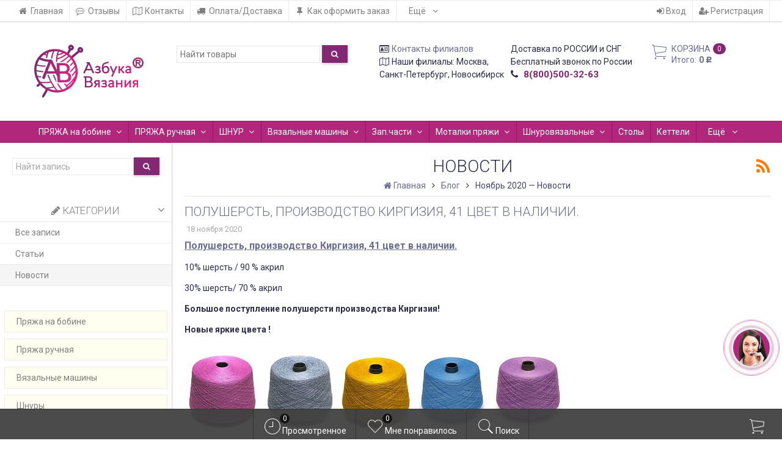

--- FILE ---
content_type: text/html; charset=utf-8
request_url: https://www.az-v.ru/blog/blog/azbuka-vyazaniya/2020/11/
body_size: 31248
content:
<!DOCTYPE html><html lang="ru-RU" class="swipe light"><head prefix="og: http://ogp.me/ns# fb: http://ogp.me/ns/fb# product: http://ogp.me/ns/product#"><meta http-equiv="Content-Type" content="text/html; charset=utf-8"/><meta name="viewport" content="width=device-width, initial-scale=1, maximum-scale=1, user-scalable=0" /><title>Ноябрь 2020 — Новости</title><meta name="Keywords" content="" /><meta name="Description" content="" /><!--<meta name="Author" content="weberia.ru" />--><!--<meta name="version" content="1.7.4.4">--><meta property="og:url" content="https://www.az-v.ru/blog/blog/azbuka-vyazaniya/2020/11/"><meta property="og:title" content="Ноябрь 2020 — Новости"><meta property="og:type" content="website"><link rel="shortcut icon" href="/favicon.ico"/><!-- rss --><link rel="alternate" type="application/rss+xml" title="Азбука Вязания" href="https://www.az-v.ru/blog/rss/"><!--[if lt IE 9]><script>document.createElement('header');document.createElement('nav');document.createElement('section');document.createElement('article');document.createElement('aside');document.createElement('footer');document.createElement('figure');document.createElement('hgroup');document.createElement('menu');document.createElement('time');</script><![endif]--><script src="/wa-data/public/site/themes/prostore/script.jquery.1.11.min.js"></script><style>.header_holder, .header_content,.sidebar_content, .tabs, .top-slider-holder, .badge, .footer_holder, .product-sidebar, .product-gallery, .product-info, .badge, .maincontent, .footer_holder, .post, .blog-post, #photo-list, .album-info, .albums .sub, .product-list.table_view, .header{ opacity: 0; }.relative {position: relative;}.easyreviews .post {opacity: 1;}body,input[type=date],input[type=datetime],input[type=datetime-local],input[type=email],input[type=month],input[type=number],input[type=password],input[type=range],input[type=search],input[type=tel],input[type=text],input[type=time],input[type=url],input[type=week],textarea,select,.owl-theme .owl-controls .owl-buttons div,.gallery-description,.button.highlight.light:hover, .cart-plugin button.highlight.light:hover, input[type=button].highlight.light:hover, input[type=submit].highlight.light:hover,body .wa-order-form-wrapper .wa-step-auth-section > .wa-section-header .wa-contact-name,body .wa-dropdown > .wa-dropdown-area {color: #2B2E4A}#product-list .fa-spin,.wa-form .wa-field .wa-value p span {color: rgba(43,46,74,.8);}.product-list.list_thumb_static .product_details,.product-list.list_view .product_details {color: rgba(43,46,74,.7);}.qty input {border-bottom: 1px solid #2B2E4A !important;}.slider_thumbs img.synced,.slider_thumbs .selected {border-bottom: 2px solid #2B2E4A;}.photo-info,.date,.hint,.hint a,.hint:visited,.hint a:visited,.gray-text,body .wa-order-cart-wrapper .wa-cart-details .wa-weight-section,body .wa-order-form-wrapper .wa-step-details-section .wa-details-description {color: #aaaaaa;}a,#page-cart label,.autofill-result .item-autofill a,.photo-info a,html:not(.with-touch) body .wa-quantity-box .wa-button:not(.is-disabled):hover,body .wa-order-cart-wrapper .wa-products .wa-product .wa-actions .wa-action {color: #6A6F91;}a:hover,#page-cart label:hover,.autofill-result .item-autofill a:hover,.photo-info a:hover,.breadcrumbs .last,.sub-categories.list-inline li.selected a:hover,.sorting.list-inlineli.selected a:hover,.sublist.list-inline li.selected a:hover,.hint a:hover,.hint:visited:hover,.hint a:visited:hover,body .wa-order-cart-wrapper .wa-products .wa-product .wa-actions .wa-action:hover {color: rgb(66,71,105);}html {background-image: url(/wa-data/public/site/themes/prostore/html_bg/grey.png);background-repeat: repeat;background-position: center center;background-attachment: fixed;}.header_holder,.main_wrapper {background: rgba(255,255,255,1);}.product-list .product,.product-list .product .sec-img,.pro-live-result.in-header,.header.header-mini,body .wa-dropdown > .wa-dropdown-area {background: #ffffff;}.s-order-page .wa-order-form-wrapper .wa-field-wrapper.is-agreement-field .s-checkbox input:checked + span{background:#2B2E4A;color:#ffffff;}body .wa-order-cart-wrapper .wa-products .wa-product .wa-actions .wa-action:hover .wa-icon{background:#2B2E4A;color:#ffffff;}.top-slider .product-list .product,.sidebar .product-list .product {background: none;}.list_thumb_static.fixed_height .product_details:after {background: -webkit-linear-gradient(rgba(255,255,255, 0) 0%, rgba(255,255,255, 1) 85%);background: -o-linear-gradient(rgba(255,255,255, 0) 0%, rgba(255,255,255, 1) 85%);background: linear-gradient(rgba(255,255,255, 0) 0%, rgba(255,255,255, 1) 85%);}.header-search-ex,.header-search-ex a {color: #7f7f7f;}body .content .tabs li.active a {background: #ffffff;}body .content .tabs li.active {border-bottom: 1px solid #ffffff;}#nprogress {pointer-events: none;}#nprogress .bar {background: #D74444;position: fixed;z-index: 9999;top: 0;left: 0;width: 100%;height: 2px;}#nprogress .peg {display: block;position: absolute;right: 0px;width: 100px;height: 100%;box-shadow: 0 0 10px #D74444, 0 0 5px #D74444;opacity: 1.0;-webkit-transform: rotate(3deg) translate(0px, -4px);-ms-transform: rotate(3deg) translate(0px, -4px);transform: rotate(3deg) translate(0px, -4px);}.container {padding: 0 20px;}.breadcrumbs li {display: inline-block !important;}* {-webkit-box-sizing: border-box;-moz-box-sizing: border-box;box-sizing: border-box;}* { -webkit-padding-start: 0px; }html,body,div,span,applet,object,iframe,h1,h2,h3,h4,h5,h6,p,blockquote,pre,a,abbr,acronym,address,big,cite,code,del,dfn,em,img,ins,kbd,q,s,samp,small,strike,strong,sub,sup,tt,var,b,u,i,center,dl,dt,dd,ol,ul,li,fieldset,form,label,legend,table,caption,tbody,tfoot,thead,tr,th,td,article,aside,canvas,details,embed,figure,figcaption,footer,header,hgroup,menu,nav,output,ruby,section,summary,time,mark,audio,video {margin:0;padding:0;border:0;font-size:100%;vertical-align:baseline;}article,aside,details,figcaption,figure,footer,header,hgroup,menu,main,nav,section {display:block;}body {line-height:1;}ol,ul {list-style:none;}blockquote, q {quotes:none;}blockquote:before, blockquote:after,q:before, q:after {content:'';content:none;}table {border-collapse: collapse;border-spacing:0;}a {background-color: transparent;-webkit-text-decoration-skip: objects;}.visible-lg,.visible-md,.visible-sm,.visible-xs{display:none!important}.visible-lg-block,.visible-lg-inline,.visible-lg-inline-block,.visible-md-block,.visible-md-inline,.visible-md-inline-block,.visible-sm-block,.visible-sm-inline,.visible-sm-inline-block,.visible-xs-block,.visible-xs-inline,.visible-xs-inline-block{display:none!important}@media (max-width:767px){.visible-xs{display:block!important}table.visible-xs{display:table}tr.visible-xs{display:table-row!important}td.visible-xs,th.visible-xs{display:table-cell!important}}@media (max-width:767px){.visible-xs-block{display:block!important}}@media (max-width:767px){.visible-xs-inline{display:inline!important}}@media (max-width:767px){.visible-xs-inline-block{display:inline-block!important}}@media (min-width:768px) and (max-width:1024px){.visible-sm{display:block!important}table.visible-sm{display:table}tr.visible-sm{display:table-row!important}td.visible-sm,th.visible-sm{display:table-cell!important}}@media (min-width:768px) and (max-width:1024px){.visible-sm-block{display:block!important}}@media (min-width:768px) and (max-width:1024px){.visible-sm-inline{display:inline!important}}@media (min-width:768px) and (max-width:1024px){.visible-sm-inline-block{display:inline-block!important}}@media (min-width:1025px) and (max-width:1199px){.visible-md{display:block!important}table.visible-md{display:table}tr.visible-md{display:table-row!important}td.visible-md,th.visible-md{display:table-cell!important}}@media (min-width:1025px) and (max-width:1199px){.visible-md-block{display:block!important}}@media (min-width:1025px) and (max-width:1199px){.visible-md-inline{display:inline!important}}@media (min-width:1025px) and (max-width:1199px){.visible-md-inline-block{display:inline-block!important}}@media (min-width:1200px){.visible-lg{display:block!important}table.visible-lg{display:table}tr.visible-lg{display:table-row!important}td.visible-lg,th.visible-lg{display:table-cell!important}}@media (min-width:1200px){.visible-lg-block{display:block!important}}@media (min-width:1200px){.visible-lg-inline{display:inline!important}}@media (min-width:1200px){.visible-lg-inline-block{display:inline-block!important}}@media (max-width:767px){.hidden-xs{display:none!important}}@media (min-width:768px) and (max-width:1024px){.hidden-sm{display:none!important}}@media (min-width:1025px) and (max-width:1199px){.hidden-md{display:none!important}}@media (min-width:1200px){.hidden-lg{display:none!important}}.visible-print{display:none!important}@media print{.visible-print{display:block!important}table.visible-print{display:table}tr.visible-print{display:table-row!important}td.visible-print,th.visible-print{display:table-cell!important}}.visible-print-block{display:none!important}@media print{.visible-print-block{display:block!important}}.visible-print-inline{display:none!important}@media print{.visible-print-inline{display:inline!important}}.visible-print-inline-block{display:none!important}@media print{.visible-print-inline-block{display:inline-block!important}}@media print{.hidden-print{display:none!important}}.col,.col-lg-1,.col-lg-10,.col-lg-11,.col-lg-12,.col-lg-2,.col-lg-3,.col-lg-4,.col-lg-5,.col-lg-6,.col-lg-7,.col-lg-8,.col-lg-9,.col-md-1,.col-md-10,.col-md-11,.col-md-12,.col-md-2,.col-md-3,.col-md-4,.col-md-5,.col-md-6,.col-md-7,.col-md-8,.col-md-9,.col-sm-1,.col-sm-10,.col-sm-11,.col-sm-12,.col-sm-2,.col-sm-3,.col-sm-4,.col-sm-5,.col-sm-6,.col-sm-7,.col-sm-8,.col-sm-9,.col-xs-1,.col-xs-10,.col-xs-11,.col-xs-12,.col-xs-2,.col-xs-3,.col-xs-4,.col-xs-5,.col-xs-6,.col-xs-7,.col-xs-8,.col-xs-9{position:relative;min-height:1px}.col,.col-xs-1,.col-xs-10,.col-xs-11,.col-xs-12,.col-xs-2,.col-xs-3,.col-xs-4,.col-xs-5,.col-xs-6,.col-xs-7,.col-xs-8,.col-xs-9{float:left}.col-xs-12{width:100%}.col-xs-11{width:91.66666667%}.col-xs-10{width:83.33333333%}.col-xs-9{width:75%}.col-xs-8{width:66.66666667%}.col-xs-7{width:58.33333333%}.col-xs-6{width:50%}.col-xs-5{width:41.66666667%}.col-xs-4{width:33.33333333%}.col-xs-3{width:25%}.col-xs-2{width:16.66666667%}.col-xs-1{width:8.33333333%}.col-xs-pull-12{right:100%}.col-xs-pull-11{right:91.66666667%}.col-xs-pull-10{right:83.33333333%}.col-xs-pull-9{right:75%}.col-xs-pull-8{right:66.66666667%}.col-xs-pull-7{right:58.33333333%}.col-xs-pull-6{right:50%}.col-xs-pull-5{right:41.66666667%}.col-xs-pull-4{right:33.33333333%}.col-xs-pull-3{right:25%}.col-xs-pull-2{right:16.66666667%}.col-xs-pull-1{right:8.33333333%}.col-xs-pull-0{right:auto}.col-xs-push-12{left:100%}.col-xs-push-11{left:91.66666667%}.col-xs-push-10{left:83.33333333%}.col-xs-push-9{left:75%}.col-xs-push-8{left:66.66666667%}.col-xs-push-7{left:58.33333333%}.col-xs-push-6{left:50%}.col-xs-push-5{left:41.66666667%}.col-xs-push-4{left:33.33333333%}.col-xs-push-3{left:25%}.col-xs-push-2{left:16.66666667%}.col-xs-push-1{left:8.33333333%}.col-xs-push-0{left:auto}.col-xs-offset-12{margin-left:100%}.col-xs-offset-11{margin-left:91.66666667%}.col-xs-offset-10{margin-left:83.33333333%}.col-xs-offset-9{margin-left:75%}.col-xs-offset-8{margin-left:66.66666667%}.col-xs-offset-7{margin-left:58.33333333%}.col-xs-offset-6{margin-left:50%}.col-xs-offset-5{margin-left:41.66666667%}.col-xs-offset-4{margin-left:33.33333333%}.col-xs-offset-3{margin-left:25%}.col-xs-offset-2{margin-left:16.66666667%}.col-xs-offset-1{margin-left:8.33333333%}.col-xs-offset-0{margin-left:0}@media (min-width:768px){.col,.col-sm-1,.col-sm-10,.col-sm-11,.col-sm-12,.col-sm-2,.col-sm-3,.col-sm-4,.col-sm-5,.col-sm-6,.col-sm-7,.col-sm-8,.col-sm-9,.content_holder,.header_offset,.sidebar_holder,.sidebar_offset{float:left}.sidebar_holder,.sidebar_offset{width:30%}.content_holder,.header_offset{width:70%}.col-sm-12{width:100%}.col-sm-11{width:91.66666667%}.col-sm-10{width:83.33333333%}.col-sm-9{width:75%}.col-sm-8{width:66.66666667%}.col-sm-7{width:58.33333333%}.col-sm-6{width:50%}.col-sm-5{width:41.66666667%}.col-sm-4{width:33.33333333%}.col-sm-3{width:25%}.col-sm-2{width:16.66666667%}.col-sm-1{width:8.33333333%}.col-sm-pull-12{right:100%}.col-sm-pull-11{right:91.66666667%}.col-sm-pull-10{right:83.33333333%}.col-sm-pull-9{right:75%}.col-sm-pull-8{right:66.66666667%}.col-sm-pull-7{right:58.33333333%}.col-sm-pull-6{right:50%}.col-sm-pull-5{right:41.66666667%}.col-sm-pull-4{right:33.33333333%}.col-sm-pull-3{right:25%}.col-sm-pull-2{right:16.66666667%}.col-sm-pull-1{right:8.33333333%}.col-sm-pull-0{right:auto}.col-sm-push-12{left:100%}.col-sm-push-11{left:91.66666667%}.col-sm-push-10{left:83.33333333%}.col-sm-push-9{left:75%}.col-sm-push-8{left:66.66666667%}.col-sm-push-7{left:58.33333333%}.col-sm-push-6{left:50%}.col-sm-push-5{left:41.66666667%}.col-sm-push-4{left:33.33333333%}.col-sm-push-3{left:25%}.col-sm-push-2{left:16.66666667%}.col-sm-push-1{left:8.33333333%}.col-sm-push-0{left:auto}.col-sm-offset-12{margin-left:100%}.col-sm-offset-11{margin-left:91.66666667%}.col-sm-offset-10{margin-left:83.33333333%}.col-sm-offset-9{margin-left:75%}.col-sm-offset-8{margin-left:66.66666667%}.col-sm-offset-7{margin-left:58.33333333%}.col-sm-offset-6{margin-left:50%}.col-sm-offset-5{margin-left:41.66666667%}.col-sm-offset-4{margin-left:33.33333333%}.col-sm-offset-3{margin-left:25%}.col-sm-offset-2{margin-left:16.66666667%}.col-sm-offset-1{margin-left:8.33333333%}.col-sm-offset-0{margin-left:0}}@media (min-width:1025px){.col,.col-md-1,.col-md-10,.col-md-11,.col-md-12,.col-md-2,.col-md-3,.col-md-4,.col-md-5,.col-md-6,.col-md-7,.col-md-8,.col-md-9,.content_holder,.header_offset,.sidebar_holder,.sidebar_offset{float:left}.sidebar_holder,.sidebar_offset{width:22%}.content_holder,.header_offset{width:78%}.col-md-12{width:100%}.col-md-11{width:91.66666667%}.col-md-10{width:83.33333333%}.col-md-9{width:75%}.col-md-8{width:66.66666667%}.col-md-7{width:58.33333333%}.col-md-6{width:50%}.col-md-5{width:41.66666667%}.col-md-4{width:33.33333333%}.col-md-3{width:25%}.col-md-2{width:16.66666667%}.col-md-1{width:8.33333333%}.col-md-pull-12{right:100%}.col-md-pull-11{right:91.66666667%}.col-md-pull-10{right:83.33333333%}.col-md-pull-9{right:75%}.col-md-pull-8{right:66.66666667%}.col-md-pull-7{right:58.33333333%}.col-md-pull-6{right:50%}.col-md-pull-5{right:41.66666667%}.col-md-pull-4{right:33.33333333%}.col-md-pull-3{right:25%}.col-md-pull-2{right:16.66666667%}.col-md-pull-1{right:8.33333333%}.col-md-pull-0{right:auto}.col-md-push-12{left:100%}.col-md-push-11{left:91.66666667%}.col-md-push-10{left:83.33333333%}.col-md-push-9{left:75%}.col-md-push-8{left:66.66666667%}.col-md-push-7{left:58.33333333%}.col-md-push-6{left:50%}.col-md-push-5{left:41.66666667%}.col-md-push-4{left:33.33333333%}.col-md-push-3{left:25%}.col-md-push-2{left:16.66666667%}.col-md-push-1{left:8.33333333%}.col-md-push-0{left:auto}.col-md-offset-12{margin-left:100%}.col-md-offset-11{margin-left:91.66666667%}.col-md-offset-10{margin-left:83.33333333%}.col-md-offset-9{margin-left:75%}.col-md-offset-8{margin-left:66.66666667%}.col-md-offset-7{margin-left:58.33333333%}.col-md-offset-6{margin-left:50%}.col-md-offset-5{margin-left:41.66666667%}.col-md-offset-4{margin-left:33.33333333%}.col-md-offset-3{margin-left:25%}.col-md-offset-2{margin-left:16.66666667%}.col-md-offset-1{margin-left:8.33333333%}.col-md-offset-0{margin-left:0}}@media (min-width:1200px){.col,.col-lg-1,.col-lg-10,.col-lg-11,.col-lg-12,.col-lg-2,.col-lg-3,.col-lg-4,.col-lg-5,.col-lg-6,.col-lg-7,.col-lg-8,.col-lg-9,.content_holder,.header_offset,.sidebar_holder,.sidebar_offset{float:left}.sidebar_holder,.sidebar_offset{width:22%}.content_holder,.header_offset{width:78%}.col-lg-12{width:100%}.col-lg-11{width:91.66666667%}.col-lg-10{width:83.33333333%}.col-lg-9{width:75%}.col-lg-8{width:66.66666667%}.col-lg-7{width:58.33333333%}.col-lg-6{width:50%}.col-lg-5{width:41.66666667%}.col-lg-4{width:33.33333333%}.col-lg-3{width:25%}.col-lg-2{width:16.66666667%}.col-lg-1{width:8.33333333%}.col-lg-pull-12{right:100%}.col-lg-pull-11{right:91.66666667%}.col-lg-pull-10{right:83.33333333%}.col-lg-pull-9{right:75%}.col-lg-pull-8{right:66.66666667%}.col-lg-pull-7{right:58.33333333%}.col-lg-pull-6{right:50%}.col-lg-pull-5{right:41.66666667%}.col-lg-pull-4{right:33.33333333%}.col-lg-pull-3{right:25%}.col-lg-pull-2{right:16.66666667%}.col-lg-pull-1{right:8.33333333%}.col-lg-pull-0{right:auto}.col-lg-push-12{left:100%}.col-lg-push-11{left:91.66666667%}.col-lg-push-10{left:83.33333333%}.col-lg-push-9{left:75%}.col-lg-push-8{left:66.66666667%}.col-lg-push-7{left:58.33333333%}.col-lg-push-6{left:50%}.col-lg-push-5{left:41.66666667%}.col-lg-push-4{left:33.33333333%}.col-lg-push-3{left:25%}.col-lg-push-2{left:16.66666667%}.col-lg-push-1{left:8.33333333%}.col-lg-push-0{left:auto}.col-lg-offset-12{margin-left:100%}.col-lg-offset-11{margin-left:91.66666667%}.col-lg-offset-10{margin-left:83.33333333%}.col-lg-offset-9{margin-left:75%}.col-lg-offset-8{margin-left:66.66666667%}.col-lg-offset-7{margin-left:58.33333333%}.col-lg-offset-6{margin-left:50%}.col-lg-offset-5{margin-left:41.66666667%}.col-lg-offset-4{margin-left:33.33333333%}.col-lg-offset-3{margin-left:25%}.col-lg-offset-2{margin-left:16.66666667%}.col-lg-offset-1{margin-left:8.33333333%}.col-lg-offset-0{margin-left:0}}.clearfix,.clearfix:after,.clearfix:before,.row:after,.row:before{content:" ";display:table}.clearfix:after,.row:after{clear:both}.center-block{display:block;margin-left:auto;margin-right:auto}.pull-right{float:right!important}.pull-left{float:left!important}*,:after,:before{box-sizing:border-box}
body {font-family: Roboto,'Helvetica Neue', Arial, sans-serif;font-size: 14px;-webkit-font-smoothing: antialiased;-moz-osx-font-smoothing: grayscale;}body, html, .main_wrapper { position: relative; }.align-center { text-align: center; }.main_wrapper {position: relative;width: 100%;margin: 0 auto;}@media only screen and (max-width : 767px) {.cart_panel_holder {width: 100%;}}@media only screen and (min-width : 1367px){.main_wrapper, .cart_panel_holder {width: 1366px !important;}.main_wrapper {box-shadow: 0px 0px 8px rgba(0,0,0,.2);}}.product-list .thumbs_bg .product .product_info,.product-list .thumbs_v2 .product .product_info {display: none;}.header_inner a {text-decoration: none;}.header_info i {width: 17px;}.sidebar.sticky { position: fixed; top: 0; }.sidebar-nav .pro_collapsed,.top-nav .pro_collapsed {display: none;}.sidebar-nav .pro_collapsed.pro_open,.top-nav .pro_collapsed.pro_open {display: block;}.sidebar-nav .active > .pro_collapsed { display: block; }.desktop .sidebar-nav.hover_mode .active > .pro_collapsed { display: none; }.logo_holder .logo_link {display: block;}.logo_holder .logo_link, .logo_holder .logo_link:hover {text-decoration: none;}.logo_holder .logo_link i {text-shadow: 0px 2px 2px #cccccc;font-size: 36px;padding: 0 5px 0 0;color: #6A6F91;}.logo_holder .logo_link:hover i {color: #555874;}.logo_holder .logo_link .logo_line1 {font-size: 25px;line-height: 27px;color: #D74444;}.logo_holder .logo_link:hover .logo_line1 {color: #D74444;}.logo_holder .logo_link .logo_line2 {font-size: 25px;line-height: 27px;color: #6A6F91;}.logo_holder .logo_link:hover .logo_line2 {color: #555874;}@media only screen and (max-width : 767px) {.sidebar_mobile_fixed {position: fixed;z-index: 310;width: 270px;height: 100%;top: 0;left: -270px;}}[class^="icon-"], [class*=" icon-"], .fa, [class^="extra-icon-"], [class*=" extra-icon-"], .material-icons { display: none; }.tabpanel .tab-pane { display: none; }.tabpanel .tab-pane.wait,.tabpanel .tab-pane.active { display: block; }@media screen and (min-width: 768px) {.sidebar .filters.margin-top40 {margin-top: 19px !important;}}.corner {position: absolute;z-index: 35;}.corner.top { top: 0; }.corner.right { right: 0; }.corner.left { left: 0; }.corner.bottom { bottom: 0; }.list_thumb_static .view_class .corner.top { top: -1px; }.list_thumb_static .view_class .corner.left { left: -1px; }.albums li.a {display: inline-block;width: 200px;}@media only screen and (max-width : 1024px) {.main_wrapper { width:100% }}.dropdown .dropdown-menu { display: none; }.content_holder { position: relative;}.content_holder.bottom_panel_holder { position: relative; z-index: 232; }.content_holder.sidebar_unstick {padding-bottom: 50px;}.content_holder.sidebar_unstick,.content_holder.bottom_panel_holder {float: right;}@media only screen and (max-width : 767px) {.sidebar_holder .sticky-wrapper {height: 100% !important;}.content_holder.sidebar_unstick {width: 100%;}.content_holder.bottom_panel_holder {float: none;}}.acco .a_body, .filters { display: none; }.acco .a_body.active, .a_body.active_price, .a_body.wait { display: block; }.hidden-all { display: none !important; }.product-gallery .image { opacity: 0; }.shop-search {display: none !important;}.sidebar-nav.hover_mode a .switcher,.top-navbar.hover_mode a .switcher {display: none;}.touch .sidebar-nav.hover_mode a .switcher,.touch .top-navbar.hover_mode a .switcher,.semidesktop .sidebar-nav.hover_mode a .switcher,.semidesktop .top-navbar.hover_mode a .switcher {display: inline-block;}.desktop .sidebar-nav.hover_mode a .switcher,.desktop .sidebar-nav.hover_mode a:hover .switcher,.desktop .top-navbar.hover_mode a .switcher,.desktop .top-navbar.hover_mode a:hover .switcher {display: inline-block;background: none !important;}.header_info .color {font-weight: bold;color: #832872;}.header_info .color:hover {color: rgb(106,15,89);}.header .pro_cart.cart.active a:hover i {color: #832872;}.header .pro_cart.cart.active .cart_count {background: #832872;color: #f5f5f5;}.circle-bg .active .cart_count {background: rgb(86,-5,69);}body #redactor-modal button#redactor-modal-button-action,.cart_panel_holder #cart.active a,input[type=button],input[type=submit],body button,.button,.cart-plugin button,.product-list .cart_btn_holder i {color: #f5f5f5;}body #redactor-modal button#redactor-modal-button-action,.cart_panel_holder #cart.active a,input[type=button],body button,input[type=submit],.button,.cart-plugin button,.product-list .cart_btn_holder i,.filters .ui-slider-horizontal .ui-widget-header {background: #832872;}body #redactor-modal button#redactor-modal-button-action,input[type=button],body button,input[type=submit],.button,.cart-plugin button {box-shadow: 0 2px 4px 0 rgba(0, 0, 0, 0.2);}body #redactor-modal button#redactor-modal-button-action:hover,input[type=button]:hover,input[type=submit]:hover,button:hover,.button:hover,.cart-plugin button:hover,.cart_panel_holder #cart.active a:hover {color: #f5f5f5;background: rgb(146,55,129);}body #redactor-modal button#redactor-modal-button-action:hover,input[type=button]:hover,input[type=submit]:hover,button:hover,.button:hover,.cart-plugin button:hover {box-shadow: 0 4px 8px 0 rgba(0, 0, 0, 0.2);}.product-list .cart_btn_holder i {box-shadow: 0px 0px 4px rgba(0, 0, 0, 0.5);}body #redactor-modal button#redactor-modal-button-action:active,input[type=button]:active,input[type=submit]:active,button:active,.button:active,.cart-plugin button:active,input[type=button].active,input[type=submit].active,button.active,.button.active,.cart-plugin button.active,input[type=button].selected,input[type=submit].selected,button.selected,.button.selected,.cart-plugin button.selected,input[type=button]:active:hover,input[type=submit]:active:hover,button:active:hover,.button:active:hover,.cart-plugin button:active:hover,input[type=button].active:hover,input[type=submit].active:hover,button.active:hover,.button.active:hover,.cart-plugin button.active:hover,input[type=button].selected:hover,input[type=submit].selected:hover,.button.selected:hover,.cart-plugin button.selected:hover {background: rgb(116,25,99);color: #f5f5f5;box-shadow: none;}body #redactor-modal button#redactor-modal-button-action:disabled,input[type=button]:disabled,input[type=submit]:disabled,.button:disabled,button:disabled,.cart-plugin button:disabled,input[type=button].disabled,input[type=submit].disabled,button.disabled,.button.disabled,.cart-plugin button.disabled,input[type=button]:disabled:active,input[type=submit]:disabled:active,.button:disabled:active,button:disabled:active,.cart-plugin button:disabled:active,input[type=button].disabled:active,input[type=submit].disabled:active,.button.disabled:active,button.disabled:active,.cart-plugin button.disabled:active,input[type=button]:disabled.active,input[type=submit]:disabled.active,.button:disabled.active,button:disabled.active,.cart-plugin button:disabled.active,input[type=button].disabled.active,input[type=submit].disabled.active,.button.disabled.active,button.disabled.active,.cart-plugin button.disabled.active,input[type=button]:disabled:hover,input[type=submit]:disabled:hover,.button:disabled:hover,button:disabled:hover,.cart-plugin button:disabled:hover,input[type=button].disabled:hover,input[type=submit].disabled:hover,.button.disabled:hover,button.disabled:hover,.cart-plugin button.disabled:hover {background: rgba(131,40,114, 0.5);color: rgba(245,245,245, 0.8);box-shadow: none;}input[type=button].highlight,input[type=submit].highlight,.button.highlight,button.highlight,.cart-plugin button.highlight {background: none;box-shadow: none;text-shadow: none;color: inherit;}input[type=button].gray,input[type=submit].gray,.button.gray,button.gray,.cart-plugin button.gray,.top-slider .product-list .list_buttons a {background: #6A6F91;color: #F5F5F5;box-shadow: 0 2px 4px 0 rgba(0, 0, 0, 0.2);}input[type=button].gray:hover,input[type=submit].gray:hover,.button.gray:hover,button.gray:hover,.cart-plugin button.gray:hover,input[type=button].highlight:hover,input[type=submit].highlight:hover,.button.highlight:hover,.cart-plugin button.highlight:hover {background: rgb(121,126,160);color: #F5F5F5;box-shadow: 0 4px 8px 0 rgba(0, 0, 0, 0.2);}input[type=button].gray:active,input[type=submit].gray:active,.button.gray:active,button.gray:active,.cart-plugin button.gray:active,input[type=button].gray.active,input[type=submit].gray.active,.button.gray.active,button.gray.active,.cart-plugin button.gray.active,input[type=button].gray.selected,input[type=submit].gray.selected,.button.gray.selected,button.gray.selected,.cart-plugin button.gray.selected,input[type=button].gray:active:hover,input[type=submit].gray:active:hover,.button.gray:active:hover,button.gray:active:hover,.cart-plugin button.gray:active:hover,input[type=button].gray.active:hover,input[type=submit].gray.active:hover,.button.gray.active:hover,button.gray.active:hover,.cart-plugin button.gray.active:hover,input[type=button].gray.selected:hover,input[type=submit].gray.selected:hover,.button.gray.selected:hover,button.gray.selected:hover,.cart-plugin button.gray.selected:hover,input[type=button].highlight:active,input[type=submit].highlight:active,.button.highlight:active,button.highlight:active,.cart-plugin button.highlight:active {background: rgb(86,91,125);color: #F5F5F5;box-shadow: none;}.list_buttons a {color: #F5F5F5;}input[type=button].gray:disabled,input[type=submit].gray:disabled,.button.gray:disabled,button.gray:disabled,.cart-plugin button.gray:disabled,input[type=button].gray.disabled,input[type=submit].gray.disabled,.button.gray.disabled,button.gray.disabled,.cart-plugin button.gray.disabled,input[type=button].gray:disabled:active,input[type=submit].gray:disabled:active,.button.gray:disabled:active,button.gray:disabled:active,.cart-plugin button.gray:disabled:active,input[type=button].gray.disabled:active,input[type=submit].gray.disabled:active,.button.gray.disabled:active,button.gray.disabled:active,.cart-plugin button.gray.disabled:active,input[type=button].gray:disabled.active,input[type=submit].gray:disabled.active,.button.gray:disabled.active,button.gray:disabled.active,.cart-plugin button.gray:disabled.active,input[type=button].gray.disabled.active,input[type=submit].gray.disabled.active,.button.gray.disabled.active,button.gray.disabled.active,.cart-plugin button.gray.disabled.active,input[type=button].gray:disabled:hover,input[type=submit].gray:disabled:hover,.button.gray:disabled:hover,button.gray:disabled:hover,.cart-plugin button.gray:disabled:hover,input[type=button].gray.disabled:hover,input[type=submit].gray.disabled:hover,.button.gray.disabled:hover,button.gray.disabled:hover,.cart-plugin button.gray.disabled:hover {background: rgba(106,111,145, 0.5);color: rgba(245,245,245, 0.8);box-shadow: none;}.product-list.table_view .product_buttons a,.product-list.list_view .product_buttons a,.product-list.list_thumb_static .product_buttons a {background: none;box-shadow: none;}.product_buttons a {background: #448AFF;color: #f5f5f5;box-shadow: 0 2px 4px 0 rgba(0, 0, 0, 0.2);}.tooltipster-shadow {border: none;background: #448AFF;box-shadow: 0px 4px 8px rgba(0,0,0, .3);color: #f5f5f5;}.product_buttons a:hover,.product-list.table_view .product_buttons a:hover,.product-list.list_view .product_buttons a:hover,.product-list.list_thumb_static .product_buttons a:hover {background: rgb(83,153,270);color: #f5f5f5;box-shadow: 0 4px 8px 0 rgba(0, 0, 0, 0.2);}#product-list .product_buttons a:hover .fa-spin {color: #f5f5f5;}.product_buttons a:active,.product-list.table_view .product_buttons a:active,.product-list.list_view .product_buttons a:active,.product-list.list_thumb_static .product_buttons a:active {background: rgb(53,123,240);color: #f5f5f5;box-shadow: none;}@media only screen and (min-width : 768px) {.sidebar_bg {background: #ffffff;border-bottom: 1px solid rgb(235,235,235);border-top: 1px solid rgb(235,235,235);}.sidebar .border-top,.sidebar .border-bottom,.sidebar .staff-list li .staff-item,.sidebar .tags {border-color: rgb(235,235,235) !important;}.sidebar_bg .qty input,.sidebar_bg .slider input[type=text],.sidebar_bg .qty input:hover,.sidebar_bg .slider input[type=text]:hover {background: #ffffff;}.sidebar_bg.sidepos_left {border-right: 1px solid rgb(235,235,235);}.sidebar_bg.sidepos_right {border-left: 1px solid rgb(235,235,235);}.sidebar_bg.shadow:after {content: "";position: absolute;top: 0;width: 4px;height: 100%;}.sidebar_bg.sidepos_left.shadow:after {right: -4px;background: -moz-linear-gradient(left,  rgba(0,0,0,.08) 0%, rgba(0,0,0,0) 100%);background: -webkit-linear-gradient(left,  rgba(0,0,0,.08) 0%,rgba(0,0,0,0) 100%);background: linear-gradient(to right,  rgba(0,0,0,.08) 0%,rgba(0,0,0,0) 100%);}.sidebar_bg.sidepos_right.shadow:after {left: -4px;background: -moz-linear-gradient(right,  rgba(0,0,0,.08) 0%, rgba(0,0,0,0) 100%);background: -webkit-linear-gradient(right,  rgba(0,0,0,.08) 0%,rgba(0,0,0,0) 100%);background: linear-gradient(to left,  rgba(0,0,0,.08) 0%,rgba(0,0,0,0) 100%);}.desktop .sidebar-nav.hover_mode .pro_collapse > a + ul.dropdown-menu {background: #ffffff;box-shadow: 0 0 4px rgba(0,0,0,.3);}.sidebar-nav a:hover,.sidebar-nav .active > a,.sidebar-nav .selected > a,.desktop .sidebar-nav.hover_mode .pro_collapse:hover>a,.sidebar_content .filter-param:hover,.staff-item:hover {background: rgb(245,245,245);}.sidebar-nav a .switcher {background: rgb(230,230,230);}.sidebar-nav a .switcher:hover {background: rgb(225,225,225);}.sidebar input[type="text"],.sidebar input[type="email"],.sidebar textarea,.sidebar input[type="text"]:focus,.sidebar input[type="email"]:focus,.sidebar textarea:focus {border: 1px solid rgb(245,245,245);background: rgb(245,245,245);}.sidebar input[type="text"]:focus,.sidebar input[type="email"]:focus,.sidebar textarea:focus {background: rgb(245,245,245);}.sidebar .wa-errormsg {color: #F72762;}#photo-hook-sidebar p .p-rate-clear:hover {color: #F72762;}.sidebar a:not(.button),.sidebar_content,.sidebar_content input[type="radio"] + .label-text:before,.sidebar_content input[type="checkbox"] + .label-text:before,.sidebar_content .item-qty a,.sidebar_content .filter-param,.sidebar_content .filters .a_body label,.sidebar input[type="text"],.sidebar input[type="search"],.sidebar input[type="email"],.sidebar_content .product_title,.sidebar_content .price,.sidebar_content .compare-at-price {color: #808080;}.sidebar_content .product-list.table_view .item-qty input {border-bottom: 1px solid #808080 !important;color: #808080;}.sidebar .hint,.sidebar .date {color: rgba(128,128,128,0.8);}.sidebar input::-webkit-input-placeholder {color: rgba(128,128,128,0.7);}.sidebar textarea::-webkit-input-placeholder {color: rgba(128,128,128,0.5);}.sidebar input:-moz-placeholder {color: rgba(128,128,128,0.5);}.sidebar textarea:-moz-placeholder {color: rgba(128,128,128,0.5);}.sidebar .wa-errormsg {color: #F72762;}.sidebar a:hover:not(.button),.sidebar .heading.toggle:hover,.sidebar_content .item-qty a:hover,.sidebar_content .filters .a_body label:hover,.sidebar_content .filters .a_body label:hover input[type="radio"] + .label-text:before,.sidebar_content .filters .a_body label:hover input[type="checkbox"] + .label-text:before,.sidebar_content .product_title:hover {color: rgb(118,118,118);}.sidebar-nav > ul > li > a,.sidebar .plugins_border,.sidebar .head_link a {border-top: 1px solid rgb(235,235,235);}.sidebar-nav > ul > li > a.hub-divider {border-bottom: 1px solid rgb(235,235,235);}.sidebar input[type="text"],.sidebar input[type="search"],.sidebar input[type="email"] {border: 1px solid rgb(235,235,235) !important;}.sidebar input[type="text"].wa-error,.sidebar input[type="search"].wa-error,.sidebar input[type="email"].wa-error {border: 2px solid #F72762 !important;}.sidebar .tabs li {border: 1px solid transparent;}.nav_holder,.sidebar .acco .acco_section,.sidebar .tabs li {border-bottom: 1px solid rgb(235,235,235);}.sidebar .tabs li.active {border: 1px solid rgb(235,235,235);border-bottom: 1px solid transparent;}.sidebar .filters {border-top: 1px solid rgb(235,235,235);border-bottom: 1px solid rgb(235,235,235);}.sidebar .filter-param,.sidebar .filter_submit_holder {border-top: 1px solid rgb(235,235,235);}.staff-list li .staff-item {border-top: 1px solid rgb(235,235,235);}.staff-list li .staff-item:last-of-type .staff-item {border-bottom: 1px solid rgb(235,235,235);}}.top-navbar-1 {position: relative;background: #ffffff;border-top: 1px solid rgb(235,235,235);border-bottom: 1px solid rgb(235,235,235);}.top-navbar-1.shadow:after {content: "";position: absolute;bottom: -4px;left: 0;height: 4px;width: 100%;z-index: 2;background: -moz-linear-gradient(top,  rgba(0,0,0,.08) 0%, rgba(0,0,0,0) 100%);background: -webkit-linear-gradient(top,  rgba(0,0,0,.08) 0%,rgba(0,0,0,0) 100%);background: linear-gradient(to bottom,  rgba(0,0,0,.08) 0%,rgba(0,0,0,0) 100%);}.top-navbar-1 .top-nav a {color: #808080;}.top-navbar-1 .top-nav > li ul {background: #ffffff;}.top-navbar-1 .top-nav .switcher {background: rgb(230,230,230);}.top-navbar-1 .top-nav .switcher:hover {background: rgb(225,225,225);}.top-navbar-1 .top-nav li.active > a,.top-navbar-1 .top-nav li.selected > a,.top-navbar-1 .top-nav li:hover > a {background: rgb(245,245,245);}.top-navbar-1.hover_mode .top-nav ul.pro_collapsed,.top-navbar-1.icon_mode .top-nav > li > ul.pro_collapsed {box-shadow: 0 0 4px rgba(0,0,0,.3);}.touch .top-navbar-1.hover_mode .top-nav ul.pro_collapsed ul,.touch .top-navbar-1.icon_mode .top-nav > li > ul.pro_collapsed ul {box-shadow: none;}.top-navbar-1 .top-nav > li > a {border-right: 1px solid rgb(235,235,235);}.navbar.absolute .top-nav li:first-of-type a {border-left: 1px solid rgb(235,235,235);}.top-navbar-1 .top-nav > li:last-of-type > a {border-right: none;}@media only screen and (max-width : 767px) {.top-navbar-1 .top-nav.mobile-full {background: #ffffff;}.top-navbar-1.shadow .top-nav.mobile-full:after {content: "";position: absolute;left: 0;height: 4px;width: 100%;z-index: 2;bottom: -4px;background: -moz-linear-gradient(top,  rgba(0,0,0,.08) 0%, rgba(0,0,0,0) 100%);background: -webkit-linear-gradient(top,  rgba(0,0,0,.08) 0%,rgba(0,0,0,0) 100%);background: linear-gradient(to bottom,  rgba(0,0,0,.08) 0%,rgba(0,0,0,0) 100%);}.top-navbar-1 .top-nav.mobile-full li a {border-left: none;border-right: none;border-top: 1px solid rgb(235,235,235);}.top-navbar-1 .top-nav.mobile-full li li a {border-top: none;}.top-navbar-1 .top-nav.mobile-full > li:last-of-type a {border-bottom: 1px solid rgb(235,235,235);}.top-logins-panel li a {border-top: none !important;}}desktop .top-navbar-1.hover_mode .top-nav ul.pro_collapsed {box-shadow: 0 0 4px rgba(0,0,0,.3);}.desktop .top-navbar-1.hover_mode .top-nav > li li .pro_collapsed.pro_open {border: none;box-shadow: none;}.desktop .top-navbar-1.hover_mode .top-nav > li li .pro_collapsed.pro_open > li > a {margin-top: 0;border: none;}.top-navbar-2 {position: relative;background: #B1277B;border-top: 1px solid rgb(157,19,103);border-bottom: 1px solid rgb(157,19,103);}.top-navbar-2 .top-nav a {color: #ffffff;}.top-navbar-2 .top-nav > li ul {background: #B1277B;}.top-navbar-2 .top-nav .switcher {background: rgb(152,14,98);}.top-navbar-2 .top-nav .switcher:hover {background: rgb(147,9,93);}.top-navbar-2 .top-nav li.active > a,.top-navbar-2 .top-nav li.selected > a,.top-navbar-2 .top-nav li:hover > a {background: rgb(157,19,103);}.top-navbar-2.hover_mode .top-nav ul.pro_collapsed,.top-navbar-2.icon_mode .top-nav > li > ul.pro_collapsed {box-shadow: 0 0 4px rgba(0,0,0,.3);}.touch .top-navbar-2.hover_mode .top-nav ul.pro_collapsed ul,.touch .top-navbar-2.icon_mode .top-nav > li > ul.pro_collapsed ul {box-shadow: none;}.top-navbar-2 .top-nav > li > a {border-right: 1px solid rgb(157,19,103);}.top-navbar-2 .top-nav > li:last-of-type > a {border-right: none;}@media only screen and (max-width : 767px) {.top-navbar-2 .top-nav.mobile-full {position: relative;background: #B1277B;}.top-navbar-2 .top-nav.mobile-full li a {border-left: none;border-right: none;border-top: 1px solid rgb(157,19,103);}.top-navbar-2 .top-nav.mobile-full li li a {border-top: none;}.top-navbar-2 .top-nav.mobile-full > li:last-of-type a {border-bottom: 1px solid rgb(157,19,103);}.top-logins-panel li a {border-top: none !important;}}desktop .top-navbar-2.hover_mode .top-nav ul.pro_collapsed {box-shadow: 0 0 4px rgba(0,0,0,.3);}.desktop .top-navbar-2.hover_mode .top-nav > li li .pro_collapsed.pro_open {border: none;box-shadow: none;}.desktop .top-navbar-2.hover_mode .top-nav > li li .pro_collapsed.pro_open > li > a {margin-top: 0;border: none;}.footer_holder {background: rgba(66,66,66,0.95);border-top: 1px solid rgb(51,51,51);color: #ffffff;}.footer_holder .owl-theme .owl-controls .owl-buttons div {color: #ffffff;}.footer_holder .owl-theme .owl-controls .owl-page span {background: rgba(255,255,255, 0.5);border: 1px solid rgb(51,51,51);}.footer_holder a:not(.button),.footer_holder .news a {color: rgba(255,255,255, 0.7);text-decoration: none;}.footer_holder a:not(.button):hover {color: #ffffff;text-decoration: none!important;}.footer_holder .icons_holder a:not(.button),.footer_holder .post-info {color: #ffffff;}.footer_holder input[type="text"],.footer_holder input[type="email"],.footer_holder textarea {background: rgb(46,46,46);border: 1px solid rgb(51,51,51);color: rgb(255,255,255);}.footer_holder input[type="text"]:focus,.footer_holder input[type="email"]:focus,.footer_holder textarea:focus {background: rgba(255,255,255,.9);color: rgba(0,0,0,.9);}.footer_holder input::-webkit-input-placeholder { color: rgba(255,255,255, .5); }.footer_holder textarea::-webkit-input-placeholder { color: rgba(255,255,255, .5); }.footer_holder input:-moz-placeholder { color: rgba(255,255,255, .5); }.footer_holder textarea:-moz-placeholder { color: rgba(255,255,255, .5); }.footer_holder input:focus::-webkit-input-placeholder { color: rgba(0,0,0,.5); }.footer_holder textarea:focus::-webkit-input-placeholder { color: rgba(0,0,0,.5); }.footer_holder input:focus:-moz-placeholder { color: rgba(0,0,0,.5); }.footer_holder textarea:focus:-moz-placeholder { color: rgba(0,0,0,.5); }.footer_holder .wa-errormsg {color: #F72762;}.cart_panel_holder {background: rgba(66,66,66,0.95);border-top: 1px solid rgba(51,51,51,0.95);}.toTop.alone,.toTop.outside {background: rgba(66,66,66,0.95);}.toTop.alone,.toTop.outside,.toTop.alone span,.toTop.outside span {-webkit-transform: translateZ(0);-webkit-font-smoothing: antialiased;}.select-dropdown ul,.select-dropdown ul li a:hover,.panel_list_btns.with_name .panel_btn:hover,.toTop.alone:hover,.toTop.outside:hover,.panel_list_btns a.active {background-color: rgba(51,51,51,0.95);}.panel_list_btns.with_name .panel_btn {border-left: 1px solid rgba(51,51,51,0.95);}.panel_list_btns.with_name .panel_btn:last-of-type {border-right: 1px solid rgba(51,51,51,0.95);}.toTop.outside {border: 1px solid rgba(51,51,51,0.95);}.panel_list_btns a,.panel_list_btns a.disabled:hover,.panel_list_btns a i,.panel_list_btns a.disabled:hover i,.panel_list_btns a span,.panel_list_btns a.disabled:hover span,.toTop,.toTop.outside,.select-dropdown a, .select-dropdown a:visited,.cart_panel .pro_cart a  {color: rgb(255,255,255);}.panel_list_btns a:hover,.panel_list_btns a.active,.panel_list_btns a:hover i,.panel_list_btns a.active i,.panel_list_btns a:hover span,.panel_list_btns a.active span,.toTop:hover,.toTop.outside:hover,.select-dropdown a:hover {color: #ffffff;}.panel_list_btns a.fav_btn:hover i,.panel_list_btns a.fav_btn.active i {color: #F72762;transition: none !important;}.panel_list_btns a.compare_btn:hover i,.panel_list_btns a.compare_btn.active i {color: #6DE476;transition: none !important;}.panel_list_btns a i,.panel_list_btns a span {text-shadow: 0px 1px 0px rgba(0,0,0,.3);}.circle-bg .span_count,.circle-bg a:hover .span_count {background: rgb(21,21,21);}@media only screen and (max-width : 767px) {.sidebar .owl-theme .owl-controls .owl-buttons div {color: rgb(215,215,215);}.staff-list li .staff-item {border-top: 1px solid rgba(46,46,46,0.95);}.staff-list li .staff-item:last-of-type .staff-item {border-bottom: 1px solid rgba(46,46,46,0.95);}.sidebar .owl-theme .owl-controls .owl-page span {background: rgb(215,215,215);border: 1px solid rgba(255,255,255,0.95);}.sidebar_call_button,.sidebar_mobile_fixed_inner {background: rgba(66,66,66,0.95);color: #ffffff;}.sidebar_content .product_title,.sidebar_content .price,.sidebar_content .compare-at-price {color: #ffffff;}.sidebar_content .product-list.table_view .item-qty input {border-bottom: 1px solid #ffffff !important;color: #ffffff;}.sidebar_call_button i {color: rgb(255,255,255);}.sidebar_mobile_fixed_inner:after {background: rgba(66,66,66,0.95);}.sidebar_overlay {background: rgba(0,0,0,.8);}.nav_holder,.sidebar .acco .acco_section,.sidebar .tabpanel .tabs li,.sidebar .filters {border-bottom: 1px solid rgba(46,46,46,0.95);}.sidebar .filters .filter-param,.sidebar .filters .filter_submit_holder,.sidebar .filters,.sidebar-nav > ul > li > a,.plugins_border,.head_link a {border-top: 1px solid rgba(46,46,46,0.95);}.sidebar-nav > ul > li > a.hub-divider {border-bottom: 1px solid rgba(46,46,46,0.95);}.sidebar .tabpanel .tabs li.active {border: 1px solid rgba(46,46,46,0.95);border-bottom: transparent;}.sidebar input[type="text"],.sidebar input[type="search"],.sidebar input[type="email"],.sidebar textarea {background: rgba(255,255,255,.2);border: 1px solid rgba(46,46,46,0.95);color: rgba(0,0,0,.9);}.sidebar_bg .slider input[type=text],.sidebar_bg .slider input[type=text]:hover,.sidebar_bg .slider input[type=text]:focus {background: #424242 !important;border: 1px solid rgba(46,46,46,0.95)!important;color: #ffffff !important;}.head_link a  {margin-top: 0;}.sidebar .filters .filter-param:hover,.sidebar-nav a:hover,.sidebar-nav .active > a,.sidebar-nav .selected > a {background: rgb(56,56,56);}.sidebar-nav a .switcher.with_icons {background: rgb(56,56,56);color: #ffffff;}.sidebar-nav a:hover .switcher.with_icons,.sidebar-nav li.active a .switcher.with_icons,.sidebar-nav li.selected a .switcher.with_icons {background: #424242;color: #ffffff;}.sidebar input[type="radio"] + .label-text:before,.sidebar input[type="checkbox"] + .label-text:before,.sidebar .item-qty a,.sidebar .item-qty a:hover,.sidebar .filters .filter-param,.sidebar .heading.toggle,.sidebar a:not(.button),.sidebar-nav a {color: #ffffff;}.sidebar .filters {padding-top: 10px;}.sidebar .filters .filter-param,.sidebar-nav a {background: transparent;}.sidebar .filters .filter-param label {font-weight: normal;}.sidebar .filters .a_body label:hover input[type="radio"] + .label-text:before,.sidebar .filters .a_body label:hover input[type="checkbox"] + .label-text:before,.sidebar .filters .a_body label:hover,.sidebar .filters .filter-param:hover .a_head,.sidebar .filters .heading.filters-toggle:hover,.sidebar a:not(.button):hover,.sidebar .tabpanel .tabs li.active a,.sidebar .tabpanel .tabs li a:hover,.sidebar-nav a:hover,.sidebar-nav .active > a,.sidebar-nav .selected > a {color: #ffffff;}.sidebar .tabpanel .tabs li a {color: rgba(255,255,255,.6);}.sidebar input[type="text"]:focus,.sidebar input[type="search"]:focus,.sidebar input[type="email"]:focus,.sidebar textarea:focus {background: rgba(255,255,255,.9);color: rgba(0,0,0,.9);}.sidebar input::-webkit-input-placeholder {color: rgba(255,255,255,.8);}.sidebar textarea::-webkit-input-placeholder {color: rgba(255,255,255,.8);}.sidebar input:-moz-placeholder {color: rgba(255,255,255,.8);}.sidebar textarea:-moz-placeholder {color: rgba(255,255,255,.8);}.sidebar .hint,.sidebar .date {color: rgba(255,255,255,.8);}.sidebar input:focus::-webkit-input-placeholder { color: rgba(0,0,0,.5); }.sidebar textarea:focus::-webkit-input-placeholder { color: rgba(0,0,0,.5); }.sidebar input:focus:-moz-placeholder { color: rgba(0,0,0,.5); }.sidebar textarea:focus:-moz-placeholder { color: rgba(0,0,0,.5); }.sidebar .wa-errormsg {color: #F72762;}}.product-list a {text-decoration: none;}.price,.compare-at-price,.product-list.table_view .product_buttons a,.product-list.list_view .product_buttons a,.product-list.list_thumb_static .product_buttons a,.product_title,.qty a {color: #2B2E4A;}.product_title:hover,.qty a:hover,.top-slider .badge-transparent .badge.outofstock,.top-slider .badge-transparent .badge.outofstock:after {color: rgba(43,46,74,0.7);}.touch .product-list .thumbs_bg .product:hover .price,.touch .product-list .thumbs_bg .product:hover .compare-at-price {color: #424242;}.product-list .thumbs_bg .product .product_info,.product-list .thumbs_v2 .product .product_info {border: 1px solid rgba(0,0,0,0.1);}.badge-transparent .badge.outofstock.badge-transparent .badge.outofstock:after {color: rgba(66,66,66,0.85);}.product-list .thumbs_bg .product .product_info,.product-list .thumbs_v2 .product .product_info,.desktop .thumbs .product:hover .badge-transparent .badge.outofstock,.touch .thumbs .product.visible .badge-transparent .badge.outofstock,.product-list.list_view .product:hover .badge-transparent .badge.outofstock,.product-list.list_thumb_static .product:hover .badge-transparent .badge.outofstock,.product-list.table_view .view_class .product:hover .badge-transparent .badge.outofstock,.badge.outofstock {background: rgba(66,66,66,0.85);}.slideshow .image .image-nav i,.image .stripe, .image .corner .indicator, .album-info {background-color: rgba(66,66,66,0.85);}.product-list .thumbs_bg .product:hover .product_info,.product-list .thumbs_bg .product.visible .product_info,.product-list .thumbs_v2 .product:hover .product_info,.product-list .thumbs_v2 .product.visible .product_info,.product-list.list_view .product:hover,.product-list.list_view .product.visible,.product-list.list_thumb_static .product:hover,.product-list.list_thumb_static .product.visible,.promos a:hover .overlay {box-shadow: 0px 4px 8px rgba(199,199,199,0.5);}.product-list.list_view .product:hover,.product-list.list_view .product.visible,.product-list.list_thumb_static .product:hover,.product-list.list_thumb_static .product.visible {border: 1px solid rgba(0,0,0,0.1);}.product-list.list_thumb_static .product.noshadow:hover,.product-list.list_thumb_static .product.noshadow.visible {border: 1px solid rgba(0,0,0,0.3);}.product-list.list_thumb_static .product > .row,.product-list.table_view .view_class .product:hover {border: 1px solid rgba(0,0,0,0.1);}.product-list.table_view .view_class .product {border-bottom: 1px solid rgba(0,0,0,0.1);border-top: 1px solid rgba(0,0,0,0.1);}.lazyloading-load-more {box-shadow: 0 2px 4px rgba(0,0,0,0.15);}.lazyloading-load-more:hover,.lazyloading-load-more:active {box-shadow: 0px 2px 2px rgba(0,0,0,0.15);}.product-list.table_view .view_class .product:hover {box-shadow: 0px 4px 8px rgba(199,199,199,0.1);background: rgba(66,66,66,0.05);}.product-list .thumbs_bg .features,.product-list .thumbs_v2 .features,.product-list .thumbs_bg .product .product_link,.product-list .thumbs_bg .product .product_link .product_title,.product-list .thumbs_bg .product .product_link .summary,.product-list .cart_btn_holder input,.product-list .cart_btn_holder input:hover,.product-list .cart_btn_holder input:active,.product-list .thumbs_bg .product:hover .price,.product-list .thumbs_bg .product:hover .compare-at-price,.touch .product-list .thumbs_bg .product.visible .price,.touch .product-list .thumbs_bg .product.visible .compare-at-price,.product-list .thumbs_bg .product.visible .price,.product-list .thumbs_bg .product.visible .compare-at-price,.product-list .thumbs_bg .product .adding2cart,.desktop .product-list .thumbs_v2 .product:hover .product_title,.touch .product-list .thumbs_v2 .product.visible .product_title,.desktop .product-list .thumbs_v2 .product:hover .compare-at-price,.touch .product-list .thumbs_v2 .product.visible .compare-at-price,.desktop .product-list .thumbs_v2 .product:hover .price,.touch .product-list .thumbs_v2 .product.visible .price,.desktop .product-list .thumbs_v2 .product:hover .product_link,.touch .product-list .thumbs_v2 .product.visible .product_link,.desktop .product-list .thumbs_v2 .product:hover .item-qty a,.touch .product-list .thumbs_v2 .product.visible .item-qty a,.desktop .product-list .thumbs_v2 .product:hover .item-qty input,.touch .product-list .thumbs_v2 .product.visible .item-qty input,.justified-gallery>a>.caption, .justified-gallery>div>.caption,.image .stripe, .image .corner .indicator, .album-info {color: #ffffff;}.desktop .product-list .thumbs_v2 .product:hover a.product_link:hover,.touch .product-list .thumbs_v2 .product.visible a.product_link:hover,.desktop .product-list .thumbs_v2 .product:hover a:hover .product_title,.touch .product-list .thumbs_v2 .product.visible a:hover .product_title,.product-list .thumbs_bg .product .product_link:hover .product_title {color: rgb(235,235,235);}.desktop .product-list .thumbs_v2 .product:hover .item-qty input,.touch .product-list .thumbs_v2 .product.visible .item-qty input {border-bottom: 1px solid #ffffff !important;}.desktop .product-list .thumbs_v2 .product:hover .item-qty input:focus,.touch .product-list .thumbs_v2 .product.visible .item-qty input:focus {border: 1px solid #ffffff !important;}.justified-gallery>a>.caption, .justified-gallery>div>.caption {background-color: rgba(66,66,66,0.7);}.top_cat_images_menu .active span,.home_cat_images_menu .active span {font-weight: bold;}.cat_img_holder {height: 80px;}.cat_img_holder img {max-height: 80px;width:auto;}.top_cat_images_menu .owl-buttons {margin-top: -33px;}@media screen and (min-width: 768px) {.top_cat_images_menu .owl-pagination {display: none;}.top_cat_images_menu .owl-buttons {margin-top: auto;}}.home_cat_images_menu {margin-bottom: 20px;}.sidebar .pro-live-result a,.sidebar .pro-live-result a:hover {color: #6A6F91;}.product_info.lowprice,.product-preview-header.lowprice-header {border-color: #F72762;}.product_info.new,.product-preview-header.new-header {border-color: #6DE476;}.product_info.bestseller,.product-preview-header.bestseller-header {border-color: #FDCC3F;}.product-list.list_view .product.lowprice:hover,.product-list.list_view .product.lowprice.visible,.product-list.list_thumb_static .product.lowprice:hover,.product-list.list_thumb_static .lowprice.visible,.product-list.table_view .view_class .product.lowprice:hover,.product-list.table_view .view_class .product.lowprice:hover > .row,.product-list .thumbs_bg .product:hover .product_info.lowprice,.product-list .thumbs_bg .product.visible .product_info.lowprice,.product-list .thumbs_v2 .product:hover .product_info.lowprice,.product-list .thumbs_v2 .product.visible .product_info.lowprice,.lowprice .breadcrumbs {border-color: #F72762;}.product-list.list_view .product.new:hover,.product-list.list_view .product.new.visible,.product-list.list_thumb_static .product.new:hover,.product-list.list_thumb_static .product.new.visible,.product-list.table_view .view_class .product.new:hover,.product-list.table_view .view_class .product.new:hover > .row,.product-list .thumbs_bg .product:hover .product_info.new,.product-list .thumbs_bg .product.visible .product_info.new,.product-list .thumbs_v2 .product:hover .product_info.new,.product-list .thumbs_v2 .product.visible .product_info.new,.new .breadcrumbs {border-color: #6DE476;}.product-list.list_view .product.bestseller:hover,.product-list.list_view .product.bestseller.visible,.product-list.list_thumb_static .product.bestseller:hover,.product-list.list_thumb_static .product.bestseller.visible,.product-list.table_view .view_class .product.bestseller:hover,.product-list.table_view .view_class .product.bestseller:hover > .row,.product-list .thumbs_bg .product:hover .product_info.bestseller,.product-list .thumbs_bg .product.visible .product_info.bestseller,.product-list .thumbs_v2 .product:hover .product_info.bestseller,.product-list .thumbs_v2 .product.visible .product_info.bestseller,.bestseller .breadcrumbs {border-color: #FDCC3F;}.badge-transparent .badge.new,.badge-transparent .badge.new:before {color: #6DE476;}.badge-transparent .badge.low-price,.badge-transparent .badge.low-price:before {color: #F72762;}.badge-transparent .badge.bestseller,.badge-transparent .badge.bestseller:before {color: #FDCC3F;}.product:hover .badge-transparent .badge.new,.product.visible .badge-transparent .badge.new,.product:hover .badge-transparent .badge.new:before,.product.visible .badge-transparent .badge.new:before,.product:hover .badge-transparent .badge.low-price,.product.visible .badge-transparent .badge.low-price,.product:hover .badge-transparent .badge.low-price:before,.product.visible .badge-transparent .badge.low-price:before,.product:hover .badge-transparent .badge.bestseller,.product.visible .badge-transparent .badge.bestseller,.product:hover .badge-transparent .badge.bestseller:before,.product.visible .badge-transparent .badge.bestseller:before {color: rgba(0,0,0,0.5);}.top-slider .product:hover .badge-transparent .badge.new,.top-slider .product.visible .badge-transparent .badge.new,.top-slider .product:hover .badge-transparent .badge.new:before,.top-slider .product.visible .badge-transparent .badge.new:before {color: #6DE476;}.top-slider .product:hover .badge-transparent .badge.low-price,.top-slider .product.visible .badge-transparent .badge.low-price,.top-slider .product:hover .badge-transparent .badge.low-price:before,.top-slider .product.visible .badge-transparent .badge.low-price:before {color: #F72762;}.top-slider .product:hover .badge-transparent .badge.bestseller,.top-slider .product.visible .badge-transparent .badge.bestseller,.top-slider .product:hover .badge-transparent .badge.bestseller:before,.top-slider .product.visible .badge-transparent .badge.bestseller:before {color: #FDCC3F;}.badge.new {background: #6DE476;}.badge.low-price {background: #F72762;}.badge.bestseller {background: #FDCC3F;}.badge-transparent .badge.new,.badge-transparent .badge.low-price,.badge-transparent .badge.bestseller {background: none;}.thumbs .product:hover .badge-transparent .badge.new,.touch .thumbs .product.visible .badge-transparent .badge.new,.product-list.list_view .product:hover .badge-transparent .badge.new,.product-list.list_thumb_static .product:hover .badge-transparent .badge.new,.product-list.table_view .view_class .product:hover .badge-transparent .badge.new,.thumbs .product:hover .badge-transparent .badge.new:before,.touch .thumbs .product.visible .badge-transparent .badge.new:before,.product-list.list_view .product:hover .badge-transparent .badge.new:before,.product-list.list_thumb_static .product:hover .badge-transparent .badge.new:before,.product-list.table_view .view_class .product:hover .badge-transparent .badge.new:before{background: #6DE476;}.thumbs .product:hover .badge-transparent .badge.low-price,.touch .thumbs .product.visible .badge-transparent .badge.low-price,.product-list.list_view .product:hover .badge-transparent .badge.low-price,.product-list.list_thumb_static .product:hover .badge-transparent .badge.low-price,.product-list.table_view .view_class .product:hover .badge-transparent .badge.low-price,.thumbs .product:hover .badge-transparent .badge.low-price:before,.touch .thumbs .product.visible .badge-transparent .badge.low-price:before,.product-list.list_view .product:hover .badge-transparent .badge.low-price:before,.product-list.list_thumb_static .product:hover .badge-transparent .badge.low-price:before,.product-list.table_view .view_class .product:hover .badge-transparent .badge.low-price:before {background: #F72762;}.thumbs .product:hover .badge-transparent .badge.bestseller,.touch .thumbs .product.visible .badge-transparent .badge.bestseller,.product-list.list_view .product:hover .badge-transparent .badge.bestseller,.product-list.list_thumb_static .product:hover .badge-transparent .badge.bestseller,.product-list.table_view .view_class .product:hover .badge-transparent .badge.bestseller,.thumbs .product:hover .badge-transparent .badge.bestseller:before,.touch .thumbs .product.visible .badge-transparent .badge.bestseller:before,.product-list.list_view .product:hover .badge-transparent .badge.bestseller:before,.product-list.list_thumb_static .product:hover .badge-transparent .badge.bestseller:before,.product-list.table_view .view_class .product:hover .badge-transparent .badge.bestseller:before{background: #FDCC3F;}.product-list.list_thumb_static .list_buttons a.compare.active,.product-list.list_thumb_static .list_buttons a.compare:hover,.list_buttons a.compare.active,.list_buttons a.compare:hover,.product-list.table_view .product .list_buttons a.active.compare,.product-list .thumbs_v2 .product .list_buttons a.active.compare,.list_buttons a.compare.active,.list_buttons a.compare:hover,.panel_list_btns a.compare_btn:hover i,.panel_list_btns a.compare_btn.active i {color: #6DE476 !important;}.product-list.list_thumb_static .list_buttons a.fav.active,.product-list.list_thumb_static .list_buttons a.fav:hover,.list_buttons a.fav.active,.list_buttons a.fav:hover,.product-list.table_view .product .list_buttons a.active.fav,.product-list .thumbs_v2 .product .list_buttons a.active.fav,.list_buttons a.fav.active,.list_buttons a.fav:hover,.panel_list_btns a.fav_btn:hover i,.panel_list_btns a.fav_btn.active i {color: #F72762 !important;}.top-slider .h1, .top-slider h1, .top-slider .slider-title, .top-slider .h2 {font-family: 'AppetiteItalic';}@media screen and (max-width:767px) {#product-list .product-list,.home-sets .product-list:not(.owl-theme) {display: -webkit-box;display: -ms-flexbox;display: flex;-ms-flex-wrap: wrap;flex-wrap: wrap}#product-list .product-list li,.home-sets .product-list:not(.owl-theme) li {width: 49%;float: none;margin-bottom: 10px!important;margin-top: 0!important}#product-list .product-list li.clearfix,.home-sets .product-list:not(.owl-theme) li.clearfix {display: none}#product-list .product-list.list_thumb_static .product>.row,.home-sets .product-list:not(.owl-theme).list_thumb_static .product>.row {padding-bottom: 0!important}#product-list .product-list .product_details,#product-list .product-list .summary,.home-sets .product-list:not(.owl-theme) .product_details,.home-sets .product-list:not(.owl-theme) .summary {font-size: 10px}#product-list .product-list .product_buttons a,.home-sets .product-list:not(.owl-theme) .product_buttons a {width: 20px;height: 20px}#product-list .product-list .product_buttons a .fa-search,.home-sets .product-list:not(.owl-theme) .product_buttons a .fa-search {margin: 0}#product-list .product-list .product_buttons a i,.home-sets .product-list:not(.owl-theme) .product_buttons a i {font-size: 10px;top: 4px}#product-list .product-list .product,.home-sets .product-list:not(.owl-theme) .product {margin: 0 5px!important}#product-list .product-list .badge,.home-sets .product-list:not(.owl-theme) .badge {font-size: 8px}#product-list .product-list .badge:before,.home-sets .product-list:not(.owl-theme) .badge:before {left: 21px;font-size: 16px}#product-list .product-list .product_title,.home-sets .product-list:not(.owl-theme) .product_title {font-size: 11px}#product-list .product-list .price,.home-sets .product-list:not(.owl-theme) .price {font-size: 100%}#product-list .product-list .compare-at-price,.home-sets .product-list:not(.owl-theme) .compare-at-price {font-size: 70%}#product-list .product-list .compare-at-price:after,.home-sets .product-list:not(.owl-theme) .compare-at-price:after {top: 5px}#product-list .product-list .button,.home-sets .product-list:not(.owl-theme) .button:not(.storequickorder-button) {border-radius: 50%}#product-list .product-list .button span,.home-sets .product-list:not(.owl-theme) .button span {font-size: 0;width: 0;height: 0}#product-list .product-list .button i,.home-sets .product-list:not(.owl-theme) .button i {margin: 0 -8px -5px -8px!important}#product-list .product-list .xs-align-center,.home-sets .product-list:not(.owl-theme) .xs-align-center {text-align: left}#product-list .product-list .cart_btn_holder.circle input[type=submit],.home-sets .product-list:not(.owl-theme) .cart_btn_holder.circle input[type=submit] {text-align: left;text-indent: -9999px}}@media (min-width: 768px) {body .product-list .col-sm-6 {width: 49.9%;}}@media (min-width: 1025px) {body .product-list .col-md-3 {width:24.95%;}@media screen and (min-width: 1025px) {.product_sidebar_holder {position: absolute;right: 20px;}}}</style><!-- Пользовательские стили prostore.user_css --><style>#product-list .product-list .quantitydiscount-rules-list li {
    width: 80%;
}
.blog-plugins .menu-v li {
    display:block;
    text-align:left;
    padding-left:10px;
    margin:0 0 10px;
}
body .blog-plugins .menu-v li {
    display:block !important;
    text-align:left;
    padding: 10px 0px 10px 19px;
    margin:0 0 10px;
border: 1px solid rgb(235,235,235);
background-color: ivory;

}

/* скрываем чекбоксы и блоки с содержанием */
.hide {
    display: none; 
}
.hide + label ~ div{
    display: none;
}
/* оформляем текст label */
.hide + label {
    border-bottom: 1px dotted green;
    padding: 0;
    color: red;
    cursor: pointer;
    display: inline-block; 
}
/* вид текста label при активном переключателе */
.hide:checked + label {
    color: red;
    border-bottom: 0;
}
/* когда чекбокс активен показываем блоки с содержанием  */
.hide:checked + label + div {
    display: block; 
    background: #f9f9f9;
    -moz-box-shadow: inset 3px 3px 10px #7d8e8f;
    -webkit-box-shadow: inset 3px 3px 10px #7d8e8f;
    box-shadow: inset 3px 3px 10px #ddd;
    padding: 20px;
    border-radius: 30px;
}

/* demo контейнер */
.demo {
    margin: 0;
}

.wa-total-section .wa-item-shipping,
.wa-delivery-variant .wa-price { display:none !important; }
.wa-details-rates-section { display:none !important; }
.wa-quantity-box .wa-button {
    /* position: relative; */
    /* line-height: 0; */
    /* padding: 5px; */
    display: none!important;
    
.ya-share2__item_service_twitter {
display: none!important;
}
}</style><script>var langLoading = 'Загрузка...';var langError = 'An error has occurred. Check the page directly.';var langImg = 'Изображение';var langOf = 'из';var langPrev ='Назад';var langNext ='Вперёд';var langClose ='Закрыть';var langImgError ='Ошибка загрузки изображения.';var retina_url = false;var ajax_error_not_connect = 'Нет соединения.\nДопустимы только страницы с текущего домена.';var ajax_error_404 = 'Ошибка 404. Страница не найдена.';var ajax_error_timeout = 'Время соединения истекло.';var ajax_error_500 = 'Ошибка 500. Сервер не отвечает.';var ajax_error_abort = 'Ajax запрос прерван.';var ajax_error_uncaught = 'Uncaught Error.\n';$(document).ready(function() {function layoutFix() {}; layoutFix(); $(window).resize(layoutFix);});</script><noscript><style>.cart_panel_holder,.sidebar-nav .pro_collapsed,.acco .a_body, .filters { display: block !important; }.toTop.disabled, .product-gallery .image { opacity: 1 !important; }.social { display: none; }.dropdown .dropdown-menu { display: inline-block; }.sidebar_call_button, .header_holder, .sidebar_content, .maincontent, .footer_holder, .promos-row { opacity: 1; }.cart_panel_holder { display: block; }.sec-img { display:none; }</style></noscript>
<!--$wa->head()--><meta name="zen-verification" content="JdyeJDoN3qUqxABgH8CRfWrdqirkvommhBOu1LppkyfANU1flP5xes6k5zQ9GHpQ" />
<script>
	(function(w,d,u){
		var s=d.createElement('script');s.async=true;s.src=u+'?'+(Date.now()/60000|0);
		var h=d.getElementsByTagName('script')[0];h.parentNode.insertBefore(s,h);
	})(window,document,'https://cdn-ru.bitrix24.ru/b22239552/crm/tag/call.tracker.js');
</script>
<script>
  yaCounter49456654.userParams
({
 'Yandex Metrika Client ID': '{{YM Client ID}}'
  });
</script>
<meta name="yandex-verification" content="d1bfa5e9dde267c2" /><!--$wa->js()--><script src="/wa-apps/blog/js/jquery.pageless2.js?v=1.4.7.46"></script>
<!--head.html--><!-- next & prev links --></head><body class="scheme-light nav_animate nav_delay app-blog" data-delay="600" data-theme-id="prostore"><div class="main_wrapper row"><!--[if lt IE 9]><div class="header_top_banner"><div class="header_top_banner_content align-center" style="padding: 10px; background-color: #D54548; color:#ffffff;">Вы используете устаревший браузер. Пожалуйста <a href="https://browsehappy.com/?locale=ru" rel="nofollow" target="_blank" class="bold" style="color:#ffffff;">обновите браузер</a>.</div><div class="header_top_banner_bottom_shadow"></div></div><![endif]--><div class="header" style="position: relative; z-index: 220;">  <nav class="container navbar top-navbar top-navbar-1 shadow with_icons hover_mode" data-speed="150" data-closed="fa-angle-down" data-opened="fa-angle-up" data-cols="" data-plugin-cols="two_cols" style="position: relative; z-index: 220;"><ul class="top-nav float-left visible-xs"><li><a href="#" class="menu_toggler" data-target=".top-nav-init-pages" data-speed="150" style="opacity: 0;"><i class="fa fa-bars"></i> Меню</a></li></ul><ul class="top-nav col-md-8 col-sm-7 mobile-full top-nav-init-pages" data-nav-icon="" data-nav-icon2="fa fa-angle-down" data-nav-text="Ещё" data-nav-width="88" style="height: 34px; opacity: 0;">																			<li><a href="/"><i class="nav_icon fa fa-home"></i>Главная</a></li><li><a href="/reviews/"><i class="nav_icon fa fa-commenting-o"></i> Отзывы</a></li><li class=""><a href="/site/contacts/" title="Контакты"><i class="nav_icon fa fa-map-o"></i>Контакты</a></li><li class=""><a href="/dostavka/" title="Оплата/Доставка"><i class="nav_icon fa fa-truck"></i>Оплата/Доставка</a></li><li class=""><a href="/kak-oformit-zakaz/" title="Как оформить заказ"><i class="nav_icon fa fa-thumb-tack"></i>Как оформить заказ</a></li><li class=""><a href="/servis/" title="Гарантия/Сервис"><i class="nav_icon fa fa-cogs"></i>Гарантия/Сервис</a></li><li class=""><a href="/skidki/" title="Скидки"><i class="nav_icon fa fa-rub"></i>Скидки</a></li><li class=""><a href="/o-kompanii/" title="О нас"><i class="nav_icon fa fa-file-o"></i>О нас</a></li><li class=""><a href="/politika-obrabotki-personalnykh-dannykh/" title="Политика защиты и обработки персональных данных"><i class="nav_icon fa fa-user"></i>Политика защиты и обработки персональных данных</a></li><li class=""><a href="/coglasie-na-obrabotku-personalnykh-dannykh/" title="Cогласие на обработку персональных данных"><i class="nav_icon fa fa-street-view"></i>Cогласие на обработку персональных данных</a></li><li class=""><a href="/vozvrat-i-obmen-tovara/" title="Возврат и обмен Товара">Возврат и обмен Товара</a></li></ul><div class="col-md-4 col-sm-5"><ul class="top-nav float-right top-logins-panel" style="height: 34px; opacity: 0;"><li class="float-left"><a href="/login/"><i class="fa fa-sign-in"></i> Вход</a></li><li class="float-right"><a href="/signup/"><i class="fa fa-user-plus"></i> Регистрация</a></li><li class="clearfix"></li></ul></div><div class="clearfix"></div></nav><div class="header_inner" style="padding: 15px 0;"><div class="sidebar_offset"><div style="padding: 15px 7px;"><div class="logo_holder Appetite" role="banner"><a href="/" class="logo_link align-center"><img src="/wa-data/public/site/themes/prostore/img/logo.png?v1643079630?v1.7.4.4" data-at2x="/wa-data/public/site/themes/prostore/img/logo_retina.png?v1643079630?v1.7.4.4" alt="Азбука Вязания" class="logo" style=" width:220px; max-width: 100%;" /><br></a></div>
</div></div><div class="header_offset"><div class="col-md-4 col-sm-5 xs-align-center header_search" style="padding: 0 7px 15px;"><div style="height: 1px; margin: 22px 0 0;" class="hidden-xs"></div><form method="get" action="/search/" class="pro-live-search relative"><input type="search" name="query"  class="pro-live-query search" placeholder="Найти товары" autocomplete="off" style="width: 70%;" data-list="ajax">&nbsp;<button type="submit" class="button"><i class="fa fa-search"></i></button><div class="pro-live-result in-header shadowed-mini xs-align-left" style="display:none;"></div></form></div><div class="col-md-8 col-sm-7" ><div class="col-md-8 xs-align-center header_info" style="padding: 0 7px; line-height: 21px;"><div style="height: 1px; margin: 18px 0 0;" class="hidden-xs"></div><div class="col-md-6 col-sm-6" style="padding: 0 0 15px;"><div>
	<i class="fa fa-id-card-o"></i>
	<a href="/site/contacts/" class="popuplink">Контакты филиалов</a>
</div>
<div>
	<i class="fa fa-map-o"></i>
Наши филиалы: Москва, <br>Санкт-Петербург, Новосибирск
</div></div><div class="col-md-6 col-sm-6" style="padding: 0 0 15px;">Доставка по РОССИИ и СНГ<br>
Бесплатный звонок по России
<div class="h5">
	<i class="fa fa-phone"></i>
	<a href="tel:8(800)500-32-63" class="color">
		<span class="nowrap">8(800)500-32-63</span>
	</a>
</div></div><div class="clearfix"></div></div>
<div class="col-md-4 hidden-xs hidden-sm"><div class="pro_cart cart show_total active" style="display: none;"><div style="height: 1px; margin: 12px 0 0;" class="hidden-xs"></div><a href="/cart/" class="cart-summary"><div class="top-cart-icon-holder" style="float: left;"><i class="extra-icon-cart4-o" style="float:left;"></i></div><div style="float: left;"><div><span class="cart_title">Корзина</span><span class="cart_count">0</span></div><div class="clearfix"></div><div><span class="total_title">Итого:</span><span class="pro_cart_total cart-total-top">0 <span class="ruble">Р</span></span></div></div><div class="clearfix"></div></a></div> </div></div></div><div class="clearfix"></div></div>  <nav class="container navbar top-navbar top-navbar-2 with_icons hover_mode" data-speed="150" data-closed="fa-angle-down" data-opened="fa-angle-up" data-cols="" data-plugin-cols="two_cols" style="position: relative; z-index: 210;"><ul class="top-nav visible-xs"><li class="align-center" style="width: 100%;"><a href="#" class="menu_toggler" data-target=".top-nav-init-mobile" data-speed="150" style="opacity: 0;"><i class="fa fa-shopping-basket"></i> Каталог товаров</a></li></ul><ul class="top-nav mobile-full top-nav-init top-nav-init-mobile xs-align-left align-center" data-nav-icon="" data-nav-icon2="fa fa-angle-down" data-nav-text="Ещё" data-nav-width="88"  style="height: 34px; opacity: 0;"><li class=" pro_collapse"><a href="/category/prjazha-optom/" title="ПРЯЖА на бобине">ПРЯЖА на бобине<span class="switcher with_icons"><i class="fa fa-angle-down" data-closed="fa-angle-down" data-opened="fa-angle-up"></i></span></a><ul class="dropdown-menu pro_collapsed"><li class=""><a href="/category/prjazha-optom/rasprodazha/" title="Пряжа ЛЕТО">Пряжа ЛЕТО</a></li><li class=""><a href="/category/prjazha-optom/pinsk/" title="Акрил">Акрил</a></li><li class=" pro_collapse"><a href="/category/prjazha-optom/leto/" title="Ангора">Ангора<span class="switcher with_icons"><i class="fa fa-angle-down" data-closed="fa-angle-down" data-opened="fa-angle-up"></i></span></a><ul class="dropdown-menu pro_collapsed"><li class=""><a href="/category/prjazha-optom/leto/miglior-filati/" title="Miglor filati">Miglor filati</a></li><li class=""><a href="/category/prjazha-optom/leto/coquette/" title="Zegna Baruffa">Zegna Baruffa</a></li></ul></li><li class=""><a href="/category/prjazha-optom/alpaka/" title="Альпака">Альпака</a></li><li class=" pro_collapse"><a href="/category/prjazha-optom/viskoza/" title="Вискоза">Вискоза<span class="switcher with_icons"><i class="fa fa-angle-down" data-closed="fa-angle-down" data-opened="fa-angle-up"></i></span></a><ul class="dropdown-menu pro_collapsed"><li class=""><a href="/category/prjazha-optom/viskoza/viskoza-pa/" title="Вискоза PA">Вискоза PA</a></li><li class=""><a href="/category/prjazha-optom/viskoza/viskoza-lyureks/" title="Вискоза Люрекс/пайетки">Вискоза Люрекс/пайетки</a></li><li class=""><a href="/category/prjazha-optom/viskoza/slonim/" title="Вискоза с акрилом">Вискоза с акрилом</a></li><li class=""><a href="/category/prjazha-optom/viskoza/khlopokviskoza/" title="Хлопок/Вискоза">Хлопок/Вискоза</a></li></ul></li><li class=""><a href="/category/prjazha-optom/italija/" title="Кашемир">Кашемир</a></li><li class=" pro_collapse"><a href="/category/italija/merinos//" title="Меринос">Меринос<span class="switcher with_icons"><i class="fa fa-angle-down" data-closed="fa-angle-down" data-opened="fa-angle-up"></i></span></a><ul class="dropdown-menu pro_collapsed"><li class=""><a href="/category/italija/merinos/pearl-jam/" title="Pearl Jam">Pearl Jam</a></li><li class=""><a href="/category/italija/merinos/zegna-baruffa-fiammato/" title="Zegna Baruffa Fiammato">Zegna Baruffa Fiammato</a></li><li class=""><a href="/category/italija/merinos/merinos/" title="E.Miroglio Hunor">E.Miroglio Hunor</a></li><li class=""><a href="/category/italija/merinos/slubby-green/" title="Slubby Green">Slubby Green</a></li><li class=""><a href="/category/italija/merinos/zegna-baruffa-fancy-yel_1/" title="Zegna Baruffa Fancy yel">Zegna Baruffa Fancy yel</a></li><li class=""><a href="/category/italija/merinos/alpes-spa-artu/" title="Alpes SPA ARTU">Alpes SPA ARTU</a></li><li class=""><a href="/category/italija/merinos/pifferino-srl-wendy/" title="Pifferino Srl WENDY">Pifferino Srl WENDY</a></li><li class=""><a href="/category/italija/merinos/RiGo/" title="Ri.Go Luxury Yarns">Ri.Go Luxury Yarns</a></li><li class=""><a href="/category/italija/merinos/sherst-100/" title="Paillettes Merino">Paillettes Merino</a></li></ul></li><li class=" pro_collapse"><a href="/category/prjazha-optom/mokher/" title="Мохер">Мохер<span class="switcher with_icons"><i class="fa fa-angle-down" data-closed="fa-angle-down" data-opened="fa-angle-up"></i></span></a><ul class="dropdown-menu pro_collapsed"><li class=""><a href="/category/prjazha-optom/mokher/kid-mokher/" title="Кид мохер">Кид мохер</a></li><li class=""><a href="/category/prjazha-optom/mokher/vespa/" title="VESPA">VESPA</a></li><li class=""><a href="/category/prjazha-optom/mokher/kim/" title="Ri.Go Luxury Yarns, Principino">Ri.Go Luxury Yarns, Principino</a></li><li class=""><a href="/category/prjazha-optom/mokher/nube/" title="Nube">Nube</a></li><li class=""><a href="/category/prjazha-optom/mokher/zibellino/" title="Pecci Filati">Pecci Filati</a></li><li class=""><a href="/category/prjazha-optom/mokher/mokher/" title="Filpucci nordic XL">Filpucci nordic XL</a></li></ul></li><li class=""><a href="/category/prjazha-optom/verblyud/" title="Верблюд">Верблюд</a></li><li class=" pro_collapse"><a href="/category/polusherst_e9//" title="Полушерсть">Полушерсть<span class="switcher with_icons"><i class="fa fa-angle-down" data-closed="fa-angle-down" data-opened="fa-angle-up"></i></span></a><ul class="dropdown-menu pro_collapsed"><li class=""><a href="/category/polusherst_e9/slonim/" title="Турция">Турция</a></li><li class=""><a href="/category/polusherst_e9/sherstkhlopok/" title="Букле">Букле</a></li><li class=""><a href="/category/polusherst_e9/kirgizija/" title="Беларусь+Киргизия 30/70">Беларусь+Киргизия 30/70</a></li><li class=""><a href="/category/polusherst_e9/psh-9010/" title="Киргизия 10/90">Киргизия 10/90</a></li></ul></li><li class=" pro_collapse"><a href="/category/prjazha-optom/khlopok_1/" title="Хлопок">Хлопок<span class="switcher with_icons"><i class="fa fa-angle-down" data-closed="fa-angle-down" data-opened="fa-angle-up"></i></span></a><ul class="dropdown-menu pro_collapsed"><li class=""><a href="/category/prjazha-optom/khlopok_1/manifattura-sesia-cable-5-/" title="MANIFATTURA SESIA CABLE 5">MANIFATTURA SESIA CABLE 5</a></li><li class=""><a href="/category/prjazha-optom/khlopok_1/zegna-baruffa-summer-pepe/" title="Zegna Baruffa, Summer PePe">Zegna Baruffa, Summer PePe</a></li><li class=""><a href="/category/prjazha-optom/khlopok_1/lana-cotone/" title="Lana Cotone">Lana Cotone</a></li><li class=""><a href="/category/prjazha-optom/khlopok_1/miroglio-fusion/" title="Miroglio Fusion">Miroglio Fusion</a></li><li class=""><a href="/category/prjazha-optom/khlopok_1/hlopok-60akril-40/" title="Zafer 50%/50%">Zafer 50%/50%</a></li><li class=""><a href="/category/prjazha-optom/khlopok_1/khlopok-50-50-slonim/" title="Слоним 50%/50%">Слоним 50%/50%</a></li><li class=""><a href="/category/prjazha-optom/khlopok_1/-hlopok-60-40-akril/" title="Zafer 60%/40%">Zafer 60%/40%</a></li><li class=""><a href="/category/prjazha-optom/khlopok_1/khlopok/" title="Хлопок с Шёлком">Хлопок с Шёлком</a></li></ul></li><li class=" pro_collapse"><a href="/category/prjazha-optom/lyon/" title="Лён">Лён<span class="switcher with_icons"><i class="fa fa-angle-down" data-closed="fa-angle-down" data-opened="fa-angle-up"></i></span></a><ul class="dropdown-menu pro_collapsed"><li class=""><a href="/category/prjazha-optom/lyon/millefili-lyon/" title="Millefili">Millefili</a></li><li class=""><a href="/category/prjazha-optom/lyon/lyon-slonim/" title="Слоним">Слоним</a></li></ul></li><li class=""><a href="/category/prjazha-optom/khlopok-merserizirovanyy/" title="Хлопок мерсеризированый">Хлопок мерсеризированый</a></li></ul></li><li class=" pro_collapse"><a href="/category/ruchnaya-pryazha/" title="ПРЯЖА ручная">ПРЯЖА ручная<span class="switcher with_icons"><i class="fa fa-angle-down" data-closed="fa-angle-down" data-opened="fa-angle-up"></i></span></a><ul class="dropdown-menu pro_collapsed"><li class=""><a href="/category/ruchnaya-pryazha/prazdnichnaya/" title="Акрил">Акрил</a></li><li class=" pro_collapse"><a href="/category/ruchnaya-pryazha/batuffolo/" title="Шерсть">Шерсть<span class="switcher with_icons"><i class="fa fa-angle-down" data-closed="fa-angle-down" data-opened="fa-angle-up"></i></span></a><ul class="dropdown-menu pro_collapsed"><li class=""><a href="/category/ruchnaya-pryazha/batuffolo/superwash/" title="Superwash Comfort Socks">Superwash Comfort Socks</a></li><li class=""><a href="/category/ruchnaya-pryazha/batuffolo/lanagold/" title="Lanagold">Lanagold</a></li><li class=""><a href="/category/ruchnaya-pryazha/batuffolo/angora-gold/" title="Angora Gold">Angora Gold</a></li><li class=""><a href="/category/ruchnaya-pryazha/batuffolo/akril-100--2-3-mm/" title="Lanagold Plus">Lanagold Plus</a></li><li class=""><a href="/category/ruchnaya-pryazha/batuffolo/argentinskaya-sherst/" title="Аргентинская шерсть">Аргентинская шерсть</a></li><li class=""><a href="/category/ruchnaya-pryazha/batuffolo/severyanka/" title="Северянка">Северянка</a></li></ul></li><li class=""><a href="/category/ruchnaya-pryazha/astoriya/" title="Хлопок/Шерсть">Хлопок/Шерсть</a></li><li class=" pro_collapse"><a href="/category/ruchnaya-pryazha/bondi/" title="Хлопок">Хлопок<span class="switcher with_icons"><i class="fa fa-angle-down" data-closed="fa-angle-down" data-opened="fa-angle-up"></i></span></a><ul class="dropdown-menu pro_collapsed"><li class=""><a href="/category/ruchnaya-pryazha/bondi/myagkiy-khlopok/" title="Мягкий хлопок">Мягкий хлопок</a></li></ul></li><li class=" pro_collapse"><a href="/category/ruchnaya-pryazha/lana-gatto/" title="Меринос">Меринос<span class="switcher with_icons"><i class="fa fa-angle-down" data-closed="fa-angle-down" data-opened="fa-angle-up"></i></span></a><ul class="dropdown-menu pro_collapsed"><li class=""><a href="/category/ruchnaya-pryazha/lana-gatto/supersoft/" title="Lana Gatto Super Soft">Lana Gatto Super Soft</a></li><li class=""><a href="/category/ruchnaya-pryazha/lana-gatto/maxi-soft/" title="Lana gatto MAXI SOFT">Lana gatto MAXI SOFT</a></li><li class=""><a href="/category/ruchnaya-pryazha/lana-gatto/shalunya-layt/" title="Шалунья Лайт">Шалунья Лайт</a></li><li class=""><a href="/category/ruchnaya-pryazha/lana-gatto/bambino/" title="Бамбино">Бамбино</a></li></ul></li><li class=" pro_collapse"><a href="/category/ruchnaya-pryazha/italiya/" title="Альпака">Альпака<span class="switcher with_icons"><i class="fa fa-angle-down" data-closed="fa-angle-down" data-opened="fa-angle-up"></i></span></a><ul class="dropdown-menu pro_collapsed"><li class=""><a href="/category/ruchnaya-pryazha/italiya/khlopok-60--2-mm/" title="Cuzco">Cuzco</a></li><li class=""><a href="/category/ruchnaya-pryazha/italiya/alpaca-25/" title="Alpaca">Alpaca</a></li></ul></li><li class=" pro_collapse"><a href="/category/ruchnaya-pryazha/trikotazhnaja-prjazha/" title="Толстая пряжа">Толстая пряжа<span class="switcher with_icons"><i class="fa fa-angle-down" data-closed="fa-angle-down" data-opened="fa-angle-up"></i></span></a><ul class="dropdown-menu pro_collapsed"><li class=""><a href="/category/ruchnaya-pryazha/trikotazhnaja-prjazha/super-tolstaya/" title="Шерсть толстая">Шерсть толстая</a></li><li class=""><a href="/category/ruchnaya-pryazha/trikotazhnaja-prjazha/alize-puffy/" title="Alize Puffy">Alize Puffy</a></li><li class=""><a href="/category/ruchnaya-pryazha/trikotazhnaja-prjazha/shnur-khlopok-3-mm/" title="Alize Velluto">Alize Velluto</a></li></ul></li><li class=""><a href="/category/ruchnaya-pryazha/akril-100/" title="Alize Травка">Alize Травка</a></li></ul></li><li class=" pro_collapse"><a href="/category/shnur-dlya-paketov/" title="ШНУР">ШНУР<span class="switcher with_icons"><i class="fa fa-angle-down" data-closed="fa-angle-down" data-opened="fa-angle-up"></i></span></a><ul class="dropdown-menu pro_collapsed"><li class=" pro_collapse"><a href="/category/shnur-dlya-paketov/shnur-dlya-shitya/" title="Шнур для шитья корзин хлопковый">Шнур для шитья корзин хлопковый<span class="switcher with_icons"><i class="fa fa-angle-down" data-closed="fa-angle-down" data-opened="fa-angle-up"></i></span></a><ul class="dropdown-menu pro_collapsed"><li class=""><a href="/category/shnur-dlya-paketov/shnur-dlya-shitya/sr-zhestkost-sh/" title="ср.жесткость SH">ср.жесткость SH</a></li><li class=""><a href="/category/shnur-dlya-paketov/shnur-dlya-shitya/50/" title="жесткий SHH">жесткий SHH</a></li><li class=""><a href="/category/shnur-dlya-paketov/shnur-dlya-shitya/dekor/" title="Декор">Декор</a></li></ul></li><li class=""><a href="/category/shnur-dlya-paketov/poliefir-5-mm/" title="Шнур Гамак">Шнур Гамак</a></li><li class=" pro_collapse"><a href="/category/shnur-dlya-paketov/khlopok-5-mm--lyureks/" title="Хлопок, без сердечника">Хлопок, без сердечника<span class="switcher with_icons"><i class="fa fa-angle-down" data-closed="fa-angle-down" data-opened="fa-angle-up"></i></span></a><ul class="dropdown-menu pro_collapsed"><li class=" pro_collapse"><a href="/category/shnur-dlya-paketov/khlopok-5-mm--lyureks/khlopok-3-mm_1/" title="Хлопок 3 мм.">Хлопок 3 мм.<span class="switcher with_icons"><i class="fa fa-angle-down" data-closed="fa-angle-down" data-opened="fa-angle-up"></i></span></a><ul class="dropdown-menu pro_collapsed"><li class=" pro_collapse"><a href="/category/shnur-dlya-paketov/khlopok-5-mm--lyureks/khlopok-3-mm_1/vyazannyy/" title="вязаный">вязаный<span class="switcher with_icons"><i class="fa fa-angle-down" data-closed="fa-angle-down" data-opened="fa-angle-up"></i></span></a><ul class="dropdown-menu pro_collapsed"><li class=""><a href="/category/shnur-dlya-paketov/khlopok-5-mm--lyureks/khlopok-3-mm_1/vyazannyy/50-m-/" title="Шнур 3мм/50м.">Шнур 3мм/50м.</a></li><li class=""><a href="/category/shnur-dlya-paketov/khlopok-5-mm--lyureks/khlopok-3-mm_1/vyazannyy/100-m-/" title="Шнур 3мм/100м.">Шнур 3мм/100м.</a></li></ul></li><li class=" pro_collapse"><a href="/category/shnur-dlya-paketov/khlopok-5-mm--lyureks/khlopok-3-mm_1/kruchyonyy/" title="кручёный">кручёный<span class="switcher with_icons"><i class="fa fa-angle-down" data-closed="fa-angle-down" data-opened="fa-angle-up"></i></span></a><ul class="dropdown-menu pro_collapsed"><li class=""><a href="/category/shnur-dlya-paketov/khlopok-5-mm--lyureks/khlopok-3-mm_1/kruchyonyy/100m/" title="100м">100м</a></li><li class=""><a href="/category/shnur-dlya-paketov/khlopok-5-mm--lyureks/khlopok-3-mm_1/kruchyonyy/50m/" title="50м">50м</a></li></ul></li></ul></li><li class=" pro_collapse"><a href="/category/shnur-dlya-paketov/khlopok-5-mm--lyureks/khlopok-5/" title="Хлопок 5 мм.">Хлопок 5 мм.<span class="switcher with_icons"><i class="fa fa-angle-down" data-closed="fa-angle-down" data-opened="fa-angle-up"></i></span></a><ul class="dropdown-menu pro_collapsed"><li class=" pro_collapse"><a href="/category/shnur-dlya-paketov/khlopok-5-mm--lyureks/khlopok-5/vyazanyy/" title="вязаный">вязаный<span class="switcher with_icons"><i class="fa fa-angle-down" data-closed="fa-angle-down" data-opened="fa-angle-up"></i></span></a><ul class="dropdown-menu pro_collapsed"><li class=""><a href="/category/shnur-dlya-paketov/khlopok-5-mm--lyureks/khlopok-5/vyazanyy/50-m/" title="Шнур 5мм/50м">Шнур 5мм/50м</a></li><li class=""><a href="/category/shnur-dlya-paketov/khlopok-5-mm--lyureks/khlopok-5/vyazanyy/100-m-/" title="Шнур 5мм/100 м.">Шнур 5мм/100 м.</a></li></ul></li><li class=" pro_collapse"><a href="/category/shnur-dlya-paketov/khlopok-5-mm--lyureks/khlopok-5/kruchyonyy/" title="кручёный">кручёный<span class="switcher with_icons"><i class="fa fa-angle-down" data-closed="fa-angle-down" data-opened="fa-angle-up"></i></span></a><ul class="dropdown-menu pro_collapsed"><li class=""><a href="/category/shnur-dlya-paketov/khlopok-5-mm--lyureks/khlopok-5/kruchyonyy/100m/" title="100м">100м</a></li><li class=""><a href="/category/shnur-dlya-paketov/khlopok-5-mm--lyureks/khlopok-5/kruchyonyy/50m/" title="50м">50м</a></li></ul></li></ul></li></ul></li><li class=""><a href="/category/shnur-dlya-paketov/shnur-v-shnure/" title="Шнур в шнуре">Шнур в шнуре</a></li><li class=""><a href="/category/shnur-dlya-paketov/dekor/" title="Декор">Декор</a></li></ul></li><li class=" pro_collapse"><a href="/category/vyazalnye-mashiny/" title="Вязальные машины">Вязальные машины<span class="switcher with_icons"><i class="fa fa-angle-down" data-closed="fa-angle-down" data-opened="fa-angle-up"></i></span></a><ul class="dropdown-menu pro_collapsed"><li class=" pro_collapse"><a href="/category/vyazalnye-mashiny/brother/" title="Brother">Brother<span class="switcher with_icons"><i class="fa fa-angle-down" data-closed="fa-angle-down" data-opened="fa-angle-up"></i></span></a><ul class="dropdown-menu pro_collapsed"><li class=""><a href="/category/vyazalnye-mashiny/brother/brother-3klass/" title="3-й класс">3-й класс</a></li><li class=""><a href="/category/vyazalnye-mashiny/brother/4-klass/" title="4-й класс">4-й класс</a></li><li class=" pro_collapse"><a href="/category/vyazalnye-mashiny/brother/5-klass/" title="5-й класс">5-й класс<span class="switcher with_icons"><i class="fa fa-angle-down" data-closed="fa-angle-down" data-opened="fa-angle-up"></i></span></a><ul class="dropdown-menu pro_collapsed"><li class=""><a href="/category/vyazalnye-mashiny/brother/5-klass/odnofonturnye-mashiny-brother-5kl/" title="одна фонтурные вязальные">одна фонтурные вязальные</a></li><li class=""><a href="/category/vyazalnye-mashiny/brother/5-klass/dvuhfonturnye-mashiny-brother-5kl/" title="двух фонтурные вязальные">двух фонтурные вязальные</a></li></ul></li><li class=""><a href="/category/vyazalnye-mashiny/brother/dopolnitelnoe-oborudovanie-dlja-vjazalnyh-mashin-brother/" title="Приспособления Brother">Приспособления Brother</a></li></ul></li><li class=" pro_collapse"><a href="/category/vyazalnye-mashiny/silver/" title="Silver Reed">Silver Reed<span class="switcher with_icons"><i class="fa fa-angle-down" data-closed="fa-angle-down" data-opened="fa-angle-up"></i></span></a><ul class="dropdown-menu pro_collapsed"><li class=""><a href="/category/vyazalnye-mashiny/silver/3-j-klass_9j/" title="3-й класс">3-й класс</a></li><li class=""><a href="/category/vyazalnye-mashiny/silver/4-j-klass_rs/" title="4-й класс">4-й класс</a></li><li class=""><a href="/category/vyazalnye-mashiny/silver/5-j-klass_hs/" title="5-й класс">5-й класс</a></li><li class=""><a href="/category/vyazalnye-mashiny/silver/prisposobleniya-silver/" title="Приспособления Silver">Приспособления Silver</a></li></ul></li><li class=""><a href="/category/vyazalnye-mashiny/promvjazalnye-mashiny/" title="Промышленные">Промышленные</a></li><li class=""><a href="/category/vyazalnye-mashiny/programmy-dlja-vjazalnyh-mashin/" title="Программы">Программы</a></li><li class=""><a href="/category/vyazalnye-mashiny/mashinka-dlja-vjazanija-/" title="Ручные">Ручные</a></li></ul></li><li class=" pro_collapse"><a href="/category/furnitura-i-zapchasti/" title="Зап.части">Зап.части<span class="switcher with_icons"><i class="fa fa-angle-down" data-closed="fa-angle-down" data-opened="fa-angle-up"></i></span></a><ul class="dropdown-menu pro_collapsed"><li class=""><a href="/category/furnitura-i-zapchasti/furnitura-dlja-vjazalnyh-mashin/" title="фурнитура">фурнитура</a></li><li class=""><a href="/category/furnitura-i-zapchasti/igly/" title="Иглы">Иглы</a></li><li class=""><a href="/category/furnitura-i-zapchasti/zapchasti-dlja-vjazalnyh-mashin/" title="Зап.части вязальные">Зап.части вязальные</a></li><li class=""><a href="/category/furnitura-i-zapchasti/zapchasti-dlya-shveynykh-mashin/" title="Ручное вязание">Ручное вязание</a></li><li class=""><a href="/category/furnitura-i-zapchasti/konusy/" title="конусы для пряжи">конусы для пряжи</a></li></ul></li><li class=" pro_collapse"><a href="/category/motalki/" title="Моталки пряжи">Моталки пряжи<span class="switcher with_icons"><i class="fa fa-angle-down" data-closed="fa-angle-down" data-opened="fa-angle-up"></i></span></a><ul class="dropdown-menu pro_collapsed"><li class=""><a href="/category/motalki/ruchnye/" title="ручные">ручные</a></li><li class=""><a href="/category/motalki/elektricheskie/" title="электрические">электрические</a></li><li class=""><a href="/category/motalki/pasmy/" title="Пасмы">Пасмы</a></li><li class=""><a href="/category/motalki/natyazhitel-niti/" title="Регуляторы натяжения нити">Регуляторы натяжения нити</a></li><li class=""><a href="/category/motalki/keramieskiy-glazok/" title="зап.части для моталок">зап.части для моталок</a></li></ul></li><li class=" pro_collapse"><a href="/category/shnurovjazalnye/" title="Шнуровязальные">Шнуровязальные<span class="switcher with_icons"><i class="fa fa-angle-down" data-closed="fa-angle-down" data-opened="fa-angle-up"></i></span></a><ul class="dropdown-menu pro_collapsed"><li class=""><a href="/category/shnurovjazalnye/shnurovyazalnye/" title="Шнуровязальные">Шнуровязальные</a></li><li class=""><a href="/category/shnurovjazalnye/shnuropletelnye/" title="Шнуроплетельные">Шнуроплетельные</a></li><li class=""><a href="/category/shnurovjazalnye/vyazanie-provolki/" title="Вязание проволки">Вязание проволки</a></li><li class=""><a href="/category/shnurovjazalnye/zapchasti-shnurovyazalnye/" title="Зап.части шнуровязальные">Зап.части шнуровязальные</a></li></ul></li><li class=""><a href="/category/stol-dlja-vjazalnoj-mashiny/" title="Столы">Столы</a></li><li class=""><a href="/category/keteli/" title="Кеттели">Кеттели</a></li><li class=" pro_collapse"><a href="/category/egletochnye-mashiny/" title="Эглеточные">Эглеточные<span class="switcher with_icons"><i class="fa fa-angle-down" data-closed="fa-angle-down" data-opened="fa-angle-up"></i></span></a><ul class="dropdown-menu pro_collapsed"><li class=""><a href="/category/egletochnye-mashiny/silikonovyy-nakonechnik/" title="Силиконовый наконечник">Силиконовый наконечник</a></li><li class=""><a href="/category/egletochnye-mashiny/oborudovanie/" title="пластиковый наконенчик">пластиковый наконенчик</a></li><li class=""><a href="/category/egletochnye-mashiny/plyonka-dlya-obzhima-konchika-shnura/" title="Плёнка ацетатная">Плёнка ацетатная</a></li><li class=""><a href="/category/egletochnye-mashiny/eglet-metall/" title="Эглет металл">Эглет металл</a></li></ul></li><li class=" pro_collapse"><a href="/category/lateksnaja-nit/" title="Нити специальные">Нити специальные<span class="switcher with_icons"><i class="fa fa-angle-down" data-closed="fa-angle-down" data-opened="fa-angle-up"></i></span></a><ul class="dropdown-menu pro_collapsed"><li class=""><a href="/category/lateksnaja-nit/shveynye-niti-40-2/" title="Швейные нити 40/2">Швейные нити 40/2</a></li><li class=""><a href="/category/lateksnaja-nit/polipropilen/" title="Полипропилен">Полипропилен</a></li></ul></li><li class=" pro_collapse"><a href="/category/shnur-dlya-paketa-ruchka/" title="Шнур ручка для пакета">Шнур ручка для пакета<span class="switcher with_icons"><i class="fa fa-angle-down" data-closed="fa-angle-down" data-opened="fa-angle-up"></i></span></a><ul class="dropdown-menu pro_collapsed"><li class=""><a href="/category/shnur-dlya-paketa-ruchka/lyureks-kruchyonyy-4-mm/" title="Люрекс">Люрекс</a></li><li class=" pro_collapse"><a href="/category/shnur-dlya-paketa-ruchka/lenta-atlasnaya-s-nakonechnikom/" title="Лента атласная с пластиковым наконечником">Лента атласная с пластиковым наконечником<span class="switcher with_icons"><i class="fa fa-angle-down" data-closed="fa-angle-down" data-opened="fa-angle-up"></i></span></a><ul class="dropdown-menu pro_collapsed"><li class=""><a href="/category/shnur-dlya-paketa-ruchka/lenta-atlasnaya-s-nakonechnikom/shnur-s-nakonechnikom-lenta-20-mm-/" title="Лента атласная, для пакета 25 мм.">Лента атласная, для пакета 25 мм.</a></li></ul></li><li class=""><a href="/category/shnur-dlya-paketa-ruchka/ruchka-dlya-paketa/" title="ручка для пакета 4 мм">ручка для пакета 4 мм</a></li><li class=""><a href="/category/shnur-dlya-paketa-ruchka/khlopok/" title="Ручка с пластиковым наконечником">Ручка с пластиковым наконечником</a></li><li class=""><a href="/category/shnur-dlya-paketa-ruchka/24-mm-polpipropilen/" title="Ручка для пакетов, хлопок, 5 мм">Ручка для пакетов, хлопок, 5 мм</a></li></ul></li><li class=""><a href="/category/shnurki-dlya-odezhdy-i-obuvi/" title="Шнурки для одежды и обуви">Шнурки для одежды и обуви</a></li><li class=""><a href="/category/korobki-dlya-tsvetov-proizvodstvo/" title="Коробки для цветов производство">Коробки для цветов производство</a></li></ul></nav></div><div class="sidebar_holder sidepos_left sidebar_bg main shadow"><div class="sidebar"><div class="sidebar_content">  <div class="visible-xs sidebar_call_button" data-speed="300"><i class="extra-icon-android-menu"></i></div><div class="sidebar_mobile_fixed"><div class="sidebar_mobile_fixed_inner"><div class="sidebar_mobile_fixed_content"><div style="margin-bottom: -20px;"></div><div style="margin-top: 43px;"></div><div class="padding7 align-center margin-top20 s-search-f-wrapper"><form method="get" action="/blog/"><input type="search" class="input-blog-search" name="query"  placeholder="Найти запись" style="width: 70%;"><button type="submit" class="button"><i class="fa fa-search"></i></button></form></div><div class="nav_holder margin-top40"><div class="h4 heading toggle" data-speed="150"><i class="fa fa-pencil"></i> Категории<span class="switcher"><i class="fa fa-angle-down" data-closed="fa-angle-right" data-opened="fa-angle-down"></i></span></div><nav class="navbar catalog_body sidebar-nav with_icons" data-speed="150" data-closed="fa-angle-right" data-opened="fa-angle-down"><ul class="nav navbar-nav"><li><a href="/blog/">Все записи</a></li><li><a href="https://www.az-v.ru/blog/blog/stati/">Статьи</a></li><li class="active"><a href="https://www.az-v.ru/blog/blog/azbuka-vyazaniya/">Новости</a></li></ul></nav></div><div class="padding7 margin-top40 align-center blog-plugins"><ul class="menu-v categories"><li>
<a href="https://www.az-v.ru/blog/category/pryazha-na-bobine/" title="Пряжа на бобине">Пряжа на бобине</a>
</li><li>
<a href="https://www.az-v.ru/blog/category/pryazha-ruchnaya/" title="Пряжа ручная">Пряжа ручная</a>
</li><li>
<a href="https://www.az-v.ru/blog/category/vyazalnye-mashiny/" title="Вязальные машины">Вязальные машины</a>
</li><li>
<a href="https://www.az-v.ru/blog/category/shnur/" title="Шнуры">Шнуры</a>
</li></ul></div><div class="nav_holder margin-top40"><div class="h4 heading toggle" data-speed="150"><i class="fa fa-calendar"></i> Архив<span class="switcher"><i class="fa fa-angle-right" data-closed="fa-angle-right" data-opened="fa-angle-down"></i></span></div><nav class="navbar catalog_body sidebar-nav with_borders with_icons" data-speed="150" data-closed="fa-angle-right" data-opened="fa-angle-down" style="display: none;"><ul class="nav navbar-nav"><li><a href="https://www.az-v.ru/blog/blog/azbuka-vyazaniya/2024/">2024</a><ul><li><a href="https://www.az-v.ru/blog/blog/azbuka-vyazaniya/2024/08/" title="1 запись">Август</a></li></ul><!-- !$item@first --></li><!-- !$item@first --><li><a href="https://www.az-v.ru/blog/blog/azbuka-vyazaniya/2023/">2023</a><ul><li><a href="https://www.az-v.ru/blog/blog/azbuka-vyazaniya/2023/12/" title="5 записей">Декабрь</a></li><li><a href="https://www.az-v.ru/blog/blog/azbuka-vyazaniya/2023/11/" title="2 записи">Ноябрь</a></li><li><a href="https://www.az-v.ru/blog/blog/azbuka-vyazaniya/2023/06/" title="1 запись">Июнь</a></li><li><a href="https://www.az-v.ru/blog/blog/azbuka-vyazaniya/2023/02/" title="1 запись">Февраль</a></li></ul><!-- !$item@first --></li><!-- !$item@first --><li><a href="https://www.az-v.ru/blog/blog/azbuka-vyazaniya/2022/">2022</a><ul><li><a href="https://www.az-v.ru/blog/blog/azbuka-vyazaniya/2022/12/" title="1 запись">Декабрь</a></li><li><a href="https://www.az-v.ru/blog/blog/azbuka-vyazaniya/2022/10/" title="2 записи">Октябрь</a></li><li><a href="https://www.az-v.ru/blog/blog/azbuka-vyazaniya/2022/08/" title="1 запись">Август</a></li><li><a href="https://www.az-v.ru/blog/blog/azbuka-vyazaniya/2022/06/" title="1 запись">Июнь</a></li><li><a href="https://www.az-v.ru/blog/blog/azbuka-vyazaniya/2022/05/" title="2 записи">Май</a></li><li><a href="https://www.az-v.ru/blog/blog/azbuka-vyazaniya/2022/04/" title="1 запись">Апрель</a></li><li><a href="https://www.az-v.ru/blog/blog/azbuka-vyazaniya/2022/03/" title="2 записи">Март</a></li></ul><!-- !$item@first --></li><!-- !$item@first --><li><a href="https://www.az-v.ru/blog/blog/azbuka-vyazaniya/2021/">2021</a><ul><li><a href="https://www.az-v.ru/blog/blog/azbuka-vyazaniya/2021/11/" title="1 запись">Ноябрь</a></li><li><a href="https://www.az-v.ru/blog/blog/azbuka-vyazaniya/2021/09/" title="1 запись">Сентябрь</a></li><li><a href="https://www.az-v.ru/blog/blog/azbuka-vyazaniya/2021/06/" title="1 запись">Июнь</a></li><li><a href="https://www.az-v.ru/blog/blog/azbuka-vyazaniya/2021/05/" title="1 запись">Май</a></li><li><a href="https://www.az-v.ru/blog/blog/azbuka-vyazaniya/2021/04/" title="1 запись">Апрель</a></li><li><a href="https://www.az-v.ru/blog/blog/azbuka-vyazaniya/2021/02/" title="1 запись">Февраль</a></li></ul><!-- !$item@first --></li><!-- !$item@first --><li><a href="https://www.az-v.ru/blog/blog/azbuka-vyazaniya/2020/">2020</a><ul><li class="active"><a href="https://www.az-v.ru/blog/blog/azbuka-vyazaniya/2020/11/" title="1 запись">Ноябрь</a></li><li><a href="https://www.az-v.ru/blog/blog/azbuka-vyazaniya/2020/09/" title="1 запись">Сентябрь</a></li><li><a href="https://www.az-v.ru/blog/blog/azbuka-vyazaniya/2020/08/" title="1 запись">Август</a></li><li><a href="https://www.az-v.ru/blog/blog/azbuka-vyazaniya/2020/06/" title="1 запись">Июнь</a></li><li><a href="https://www.az-v.ru/blog/blog/azbuka-vyazaniya/2020/05/" title="1 запись">Май</a></li><li><a href="https://www.az-v.ru/blog/blog/azbuka-vyazaniya/2020/04/" title="1 запись">Апрель</a></li><li><a href="https://www.az-v.ru/blog/blog/azbuka-vyazaniya/2020/03/" title="1 запись">Март</a></li><li><a href="https://www.az-v.ru/blog/blog/azbuka-vyazaniya/2020/02/" title="1 запись">Февраль</a></li><li><a href="https://www.az-v.ru/blog/blog/azbuka-vyazaniya/2020/01/" title="1 запись">Январь</a></li></ul><!-- !$item@first --></li><!-- !$item@first --><li><a href="https://www.az-v.ru/blog/blog/azbuka-vyazaniya/2019/">2019</a><ul><li><a href="https://www.az-v.ru/blog/blog/azbuka-vyazaniya/2019/12/" title="1 запись">Декабрь</a></li><li><a href="https://www.az-v.ru/blog/blog/azbuka-vyazaniya/2019/11/" title="2 записи">Ноябрь</a></li><li><a href="https://www.az-v.ru/blog/blog/azbuka-vyazaniya/2019/09/" title="1 запись">Сентябрь</a></li><li><a href="https://www.az-v.ru/blog/blog/azbuka-vyazaniya/2019/08/" title="2 записи">Август</a></li><li><a href="https://www.az-v.ru/blog/blog/azbuka-vyazaniya/2019/07/" title="1 запись">Июль</a></li><li><a href="https://www.az-v.ru/blog/blog/azbuka-vyazaniya/2019/06/" title="4 записи">Июнь</a></li><li><a href="https://www.az-v.ru/blog/blog/azbuka-vyazaniya/2019/05/" title="1 запись">Май</a></li><li><a href="https://www.az-v.ru/blog/blog/azbuka-vyazaniya/2019/03/" title="3 записи">Март</a></li><li><a href="https://www.az-v.ru/blog/blog/azbuka-vyazaniya/2019/02/" title="2 записи">Февраль</a></li><li><a href="https://www.az-v.ru/blog/blog/azbuka-vyazaniya/2019/01/" title="2 записи">Январь</a></li></ul><!-- !$item@first --></li><!-- !$item@first --><li><a href="https://www.az-v.ru/blog/blog/azbuka-vyazaniya/2018/">2018</a><ul><li><a href="https://www.az-v.ru/blog/blog/azbuka-vyazaniya/2018/12/" title="2 записи">Декабрь</a></li><li><a href="https://www.az-v.ru/blog/blog/azbuka-vyazaniya/2018/10/" title="5 записей">Октябрь</a></li><li><a href="https://www.az-v.ru/blog/blog/azbuka-vyazaniya/2018/09/" title="1 запись">Сентябрь</a></li><li><a href="https://www.az-v.ru/blog/blog/azbuka-vyazaniya/2018/02/" title="1 запись">Февраль</a></li></ul><!--$item@last--></li><!--$item@last--></ul></nav></div><div class="nav_holder margin-top40"><div class="h4 heading toggle" data-speed="150"><i class="fa fa-barcode"></i> Каталог<span class="switcher"><i class="fa fa-angle-down" data-closed="fa-angle-right" data-opened="fa-angle-down"></i></span></div><nav class="navbar catalog_body sidebar-nav with_icons hover_mode" data-speed="150" data-closed="fa-angle-right" data-opened="fa-angle-down"><ul class="nav navbar-nav"><li class=" pro_collapse"><a href="/category/prjazha-optom/" title="ПРЯЖА на бобине">ПРЯЖА на бобине <span class="switcher with_icons"><i class="fa fa-angle-right" data-closed="fa-angle-right" data-opened="fa-angle-down"></i></span></a><ul class="dropdown-menu pro_collapsed"><li class=""><a href="/category/prjazha-optom/rasprodazha/" title="Пряжа ЛЕТО">Пряжа ЛЕТО </a></li><li class=""><a href="/category/prjazha-optom/pinsk/" title="Акрил">Акрил </a></li><li class=" pro_collapse"><a href="/category/prjazha-optom/leto/" title="Ангора">Ангора <span class="switcher with_icons"><i class="fa fa-angle-right" data-closed="fa-angle-right" data-opened="fa-angle-down"></i></span></a><ul class="dropdown-menu pro_collapsed"><li class=""><a href="/category/prjazha-optom/leto/miglior-filati/" title="Miglor filati">Miglor filati </a></li><li class=""><a href="/category/prjazha-optom/leto/coquette/" title="Zegna Baruffa">Zegna Baruffa </a></li></ul></li><li class=""><a href="/category/prjazha-optom/alpaka/" title="Альпака">Альпака </a></li><li class=" pro_collapse"><a href="/category/prjazha-optom/viskoza/" title="Вискоза">Вискоза <span class="switcher with_icons"><i class="fa fa-angle-right" data-closed="fa-angle-right" data-opened="fa-angle-down"></i></span></a><ul class="dropdown-menu pro_collapsed"><li class=""><a href="/category/prjazha-optom/viskoza/viskoza-pa/" title="Вискоза PA">Вискоза PA </a></li><li class=""><a href="/category/prjazha-optom/viskoza/viskoza-lyureks/" title="Вискоза Люрекс/пайетки">Вискоза Люрекс/пайетки </a></li><li class=""><a href="/category/prjazha-optom/viskoza/slonim/" title="Вискоза с акрилом">Вискоза с акрилом </a></li><li class=""><a href="/category/prjazha-optom/viskoza/khlopokviskoza/" title="Хлопок/Вискоза">Хлопок/Вискоза </a></li></ul></li><li class=""><a href="/category/prjazha-optom/italija/" title="Кашемир">Кашемир </a></li><li class=" pro_collapse"><a href="/category/italija/merinos//" title="Меринос">Меринос <span class="switcher with_icons"><i class="fa fa-angle-right" data-closed="fa-angle-right" data-opened="fa-angle-down"></i></span></a><ul class="dropdown-menu pro_collapsed"><li class=""><a href="/category/italija/merinos/pearl-jam/" title="Pearl Jam">Pearl Jam </a></li><li class=""><a href="/category/italija/merinos/zegna-baruffa-fiammato/" title="Zegna Baruffa Fiammato">Zegna Baruffa Fiammato </a></li><li class=""><a href="/category/italija/merinos/merinos/" title="E.Miroglio Hunor">E.Miroglio Hunor </a></li><li class=""><a href="/category/italija/merinos/slubby-green/" title="Slubby Green">Slubby Green </a></li><li class=""><a href="/category/italija/merinos/zegna-baruffa-fancy-yel_1/" title="Zegna Baruffa Fancy yel">Zegna Baruffa Fancy yel </a></li><li class=""><a href="/category/italija/merinos/alpes-spa-artu/" title="Alpes SPA ARTU">Alpes SPA ARTU </a></li><li class=""><a href="/category/italija/merinos/pifferino-srl-wendy/" title="Pifferino Srl WENDY">Pifferino Srl WENDY </a></li><li class=""><a href="/category/italija/merinos/RiGo/" title="Ri.Go Luxury Yarns">Ri.Go Luxury Yarns </a></li><li class=""><a href="/category/italija/merinos/sherst-100/" title="Paillettes Merino">Paillettes Merino </a></li></ul></li><li class=" pro_collapse"><a href="/category/prjazha-optom/mokher/" title="Мохер">Мохер <span class="switcher with_icons"><i class="fa fa-angle-right" data-closed="fa-angle-right" data-opened="fa-angle-down"></i></span></a><ul class="dropdown-menu pro_collapsed"><li class=""><a href="/category/prjazha-optom/mokher/kid-mokher/" title="Кид мохер">Кид мохер </a></li><li class=""><a href="/category/prjazha-optom/mokher/vespa/" title="VESPA">VESPA </a></li><li class=""><a href="/category/prjazha-optom/mokher/kim/" title="Ri.Go Luxury Yarns, Principino">Ri.Go Luxury Yarns, Principino </a></li><li class=""><a href="/category/prjazha-optom/mokher/nube/" title="Nube">Nube </a></li><li class=""><a href="/category/prjazha-optom/mokher/zibellino/" title="Pecci Filati">Pecci Filati </a></li><li class=""><a href="/category/prjazha-optom/mokher/mokher/" title="Filpucci nordic XL">Filpucci nordic XL </a></li></ul></li><li class=""><a href="/category/prjazha-optom/verblyud/" title="Верблюд">Верблюд </a></li><li class=" pro_collapse"><a href="/category/polusherst_e9//" title="Полушерсть">Полушерсть <span class="switcher with_icons"><i class="fa fa-angle-right" data-closed="fa-angle-right" data-opened="fa-angle-down"></i></span></a><ul class="dropdown-menu pro_collapsed"><li class=""><a href="/category/polusherst_e9/slonim/" title="Турция">Турция </a></li><li class=""><a href="/category/polusherst_e9/sherstkhlopok/" title="Букле">Букле </a></li><li class=""><a href="/category/polusherst_e9/kirgizija/" title="Беларусь+Киргизия 30/70">Беларусь+Киргизия 30/70 </a></li><li class=""><a href="/category/polusherst_e9/psh-9010/" title="Киргизия 10/90">Киргизия 10/90 </a></li></ul></li><li class=" pro_collapse"><a href="/category/prjazha-optom/khlopok_1/" title="Хлопок">Хлопок <span class="switcher with_icons"><i class="fa fa-angle-right" data-closed="fa-angle-right" data-opened="fa-angle-down"></i></span></a><ul class="dropdown-menu pro_collapsed"><li class=""><a href="/category/prjazha-optom/khlopok_1/manifattura-sesia-cable-5-/" title="MANIFATTURA SESIA CABLE 5">MANIFATTURA SESIA CABLE 5 </a></li><li class=""><a href="/category/prjazha-optom/khlopok_1/zegna-baruffa-summer-pepe/" title="Zegna Baruffa, Summer PePe">Zegna Baruffa, Summer PePe </a></li><li class=""><a href="/category/prjazha-optom/khlopok_1/lana-cotone/" title="Lana Cotone">Lana Cotone </a></li><li class=""><a href="/category/prjazha-optom/khlopok_1/miroglio-fusion/" title="Miroglio Fusion">Miroglio Fusion </a></li><li class=""><a href="/category/prjazha-optom/khlopok_1/hlopok-60akril-40/" title="Zafer 50%/50%">Zafer 50%/50% </a></li><li class=""><a href="/category/prjazha-optom/khlopok_1/khlopok-50-50-slonim/" title="Слоним 50%/50%">Слоним 50%/50% </a></li><li class=""><a href="/category/prjazha-optom/khlopok_1/-hlopok-60-40-akril/" title="Zafer 60%/40%">Zafer 60%/40% </a></li><li class=""><a href="/category/prjazha-optom/khlopok_1/khlopok/" title="Хлопок с Шёлком">Хлопок с Шёлком </a></li></ul></li><li class=" pro_collapse"><a href="/category/prjazha-optom/lyon/" title="Лён">Лён <span class="switcher with_icons"><i class="fa fa-angle-right" data-closed="fa-angle-right" data-opened="fa-angle-down"></i></span></a><ul class="dropdown-menu pro_collapsed"><li class=""><a href="/category/prjazha-optom/lyon/millefili-lyon/" title="Millefili">Millefili </a></li><li class=""><a href="/category/prjazha-optom/lyon/lyon-slonim/" title="Слоним">Слоним </a></li></ul></li><li class=""><a href="/category/prjazha-optom/khlopok-merserizirovanyy/" title="Хлопок мерсеризированый">Хлопок мерсеризированый </a></li></ul></li><li class=" pro_collapse"><a href="/category/ruchnaya-pryazha/" title="ПРЯЖА ручная">ПРЯЖА ручная <span class="switcher with_icons"><i class="fa fa-angle-right" data-closed="fa-angle-right" data-opened="fa-angle-down"></i></span></a><ul class="dropdown-menu pro_collapsed"><li class=""><a href="/category/ruchnaya-pryazha/prazdnichnaya/" title="Акрил">Акрил </a></li><li class=" pro_collapse"><a href="/category/ruchnaya-pryazha/batuffolo/" title="Шерсть">Шерсть <span class="switcher with_icons"><i class="fa fa-angle-right" data-closed="fa-angle-right" data-opened="fa-angle-down"></i></span></a><ul class="dropdown-menu pro_collapsed"><li class=""><a href="/category/ruchnaya-pryazha/batuffolo/superwash/" title="Superwash Comfort Socks">Superwash Comfort Socks </a></li><li class=""><a href="/category/ruchnaya-pryazha/batuffolo/lanagold/" title="Lanagold">Lanagold </a></li><li class=""><a href="/category/ruchnaya-pryazha/batuffolo/angora-gold/" title="Angora Gold">Angora Gold </a></li><li class=""><a href="/category/ruchnaya-pryazha/batuffolo/akril-100--2-3-mm/" title="Lanagold Plus">Lanagold Plus </a></li><li class=""><a href="/category/ruchnaya-pryazha/batuffolo/argentinskaya-sherst/" title="Аргентинская шерсть">Аргентинская шерсть </a></li><li class=""><a href="/category/ruchnaya-pryazha/batuffolo/severyanka/" title="Северянка">Северянка </a></li></ul></li><li class=""><a href="/category/ruchnaya-pryazha/astoriya/" title="Хлопок/Шерсть">Хлопок/Шерсть </a></li><li class=" pro_collapse"><a href="/category/ruchnaya-pryazha/bondi/" title="Хлопок">Хлопок <span class="switcher with_icons"><i class="fa fa-angle-right" data-closed="fa-angle-right" data-opened="fa-angle-down"></i></span></a><ul class="dropdown-menu pro_collapsed"><li class=""><a href="/category/ruchnaya-pryazha/bondi/myagkiy-khlopok/" title="Мягкий хлопок">Мягкий хлопок </a></li></ul></li><li class=" pro_collapse"><a href="/category/ruchnaya-pryazha/lana-gatto/" title="Меринос">Меринос <span class="switcher with_icons"><i class="fa fa-angle-right" data-closed="fa-angle-right" data-opened="fa-angle-down"></i></span></a><ul class="dropdown-menu pro_collapsed"><li class=""><a href="/category/ruchnaya-pryazha/lana-gatto/supersoft/" title="Lana Gatto Super Soft">Lana Gatto Super Soft </a></li><li class=""><a href="/category/ruchnaya-pryazha/lana-gatto/maxi-soft/" title="Lana gatto MAXI SOFT">Lana gatto MAXI SOFT </a></li><li class=""><a href="/category/ruchnaya-pryazha/lana-gatto/shalunya-layt/" title="Шалунья Лайт">Шалунья Лайт </a></li><li class=""><a href="/category/ruchnaya-pryazha/lana-gatto/bambino/" title="Бамбино">Бамбино </a></li></ul></li><li class=" pro_collapse"><a href="/category/ruchnaya-pryazha/italiya/" title="Альпака">Альпака <span class="switcher with_icons"><i class="fa fa-angle-right" data-closed="fa-angle-right" data-opened="fa-angle-down"></i></span></a><ul class="dropdown-menu pro_collapsed"><li class=""><a href="/category/ruchnaya-pryazha/italiya/khlopok-60--2-mm/" title="Cuzco">Cuzco </a></li><li class=""><a href="/category/ruchnaya-pryazha/italiya/alpaca-25/" title="Alpaca">Alpaca </a></li></ul></li><li class=" pro_collapse"><a href="/category/ruchnaya-pryazha/trikotazhnaja-prjazha/" title="Толстая пряжа">Толстая пряжа <span class="switcher with_icons"><i class="fa fa-angle-right" data-closed="fa-angle-right" data-opened="fa-angle-down"></i></span></a><ul class="dropdown-menu pro_collapsed"><li class=""><a href="/category/ruchnaya-pryazha/trikotazhnaja-prjazha/super-tolstaya/" title="Шерсть толстая">Шерсть толстая </a></li><li class=""><a href="/category/ruchnaya-pryazha/trikotazhnaja-prjazha/alize-puffy/" title="Alize Puffy">Alize Puffy </a></li><li class=""><a href="/category/ruchnaya-pryazha/trikotazhnaja-prjazha/shnur-khlopok-3-mm/" title="Alize Velluto">Alize Velluto </a></li></ul></li><li class=""><a href="/category/ruchnaya-pryazha/akril-100/" title="Alize Травка">Alize Травка </a></li></ul></li><li class=" pro_collapse"><a href="/category/shnur-dlya-paketov/" title="ШНУР">ШНУР <span class="switcher with_icons"><i class="fa fa-angle-right" data-closed="fa-angle-right" data-opened="fa-angle-down"></i></span></a><ul class="dropdown-menu pro_collapsed"><li class=" pro_collapse"><a href="/category/shnur-dlya-paketov/shnur-dlya-shitya/" title="Шнур для шитья корзин хлопковый">Шнур для шитья корзин хлопковый <span class="switcher with_icons"><i class="fa fa-angle-right" data-closed="fa-angle-right" data-opened="fa-angle-down"></i></span></a><ul class="dropdown-menu pro_collapsed"><li class=""><a href="/category/shnur-dlya-paketov/shnur-dlya-shitya/sr-zhestkost-sh/" title="ср.жесткость SH">ср.жесткость SH </a></li><li class=""><a href="/category/shnur-dlya-paketov/shnur-dlya-shitya/50/" title="жесткий SHH">жесткий SHH </a></li><li class=""><a href="/category/shnur-dlya-paketov/shnur-dlya-shitya/dekor/" title="Декор">Декор </a></li></ul></li><li class=""><a href="/category/shnur-dlya-paketov/poliefir-5-mm/" title="Шнур Гамак">Шнур Гамак </a></li><li class=" pro_collapse"><a href="/category/shnur-dlya-paketov/khlopok-5-mm--lyureks/" title="Хлопок, без сердечника">Хлопок, без сердечника <span class="switcher with_icons"><i class="fa fa-angle-right" data-closed="fa-angle-right" data-opened="fa-angle-down"></i></span></a><ul class="dropdown-menu pro_collapsed"><li class=" pro_collapse"><a href="/category/shnur-dlya-paketov/khlopok-5-mm--lyureks/khlopok-3-mm_1/" title="Хлопок 3 мм.">Хлопок 3 мм. <span class="switcher with_icons"><i class="fa fa-angle-right" data-closed="fa-angle-right" data-opened="fa-angle-down"></i></span></a><ul class="dropdown-menu pro_collapsed"><li class=" pro_collapse"><a href="/category/shnur-dlya-paketov/khlopok-5-mm--lyureks/khlopok-3-mm_1/vyazannyy/" title="вязаный">вязаный <span class="switcher with_icons"><i class="fa fa-angle-right" data-closed="fa-angle-right" data-opened="fa-angle-down"></i></span></a><ul class="dropdown-menu pro_collapsed"><li class=""><a href="/category/shnur-dlya-paketov/khlopok-5-mm--lyureks/khlopok-3-mm_1/vyazannyy/50-m-/" title="Шнур 3мм/50м.">Шнур 3мм/50м. </a></li><li class=""><a href="/category/shnur-dlya-paketov/khlopok-5-mm--lyureks/khlopok-3-mm_1/vyazannyy/100-m-/" title="Шнур 3мм/100м.">Шнур 3мм/100м. </a></li></ul></li><li class=" pro_collapse"><a href="/category/shnur-dlya-paketov/khlopok-5-mm--lyureks/khlopok-3-mm_1/kruchyonyy/" title="кручёный">кручёный <span class="switcher with_icons"><i class="fa fa-angle-right" data-closed="fa-angle-right" data-opened="fa-angle-down"></i></span></a><ul class="dropdown-menu pro_collapsed"><li class=""><a href="/category/shnur-dlya-paketov/khlopok-5-mm--lyureks/khlopok-3-mm_1/kruchyonyy/100m/" title="100м">100м </a></li><li class=""><a href="/category/shnur-dlya-paketov/khlopok-5-mm--lyureks/khlopok-3-mm_1/kruchyonyy/50m/" title="50м">50м </a></li></ul></li></ul></li><li class=" pro_collapse"><a href="/category/shnur-dlya-paketov/khlopok-5-mm--lyureks/khlopok-5/" title="Хлопок 5 мм.">Хлопок 5 мм. <span class="switcher with_icons"><i class="fa fa-angle-right" data-closed="fa-angle-right" data-opened="fa-angle-down"></i></span></a><ul class="dropdown-menu pro_collapsed"><li class=" pro_collapse"><a href="/category/shnur-dlya-paketov/khlopok-5-mm--lyureks/khlopok-5/vyazanyy/" title="вязаный">вязаный <span class="switcher with_icons"><i class="fa fa-angle-right" data-closed="fa-angle-right" data-opened="fa-angle-down"></i></span></a><ul class="dropdown-menu pro_collapsed"><li class=""><a href="/category/shnur-dlya-paketov/khlopok-5-mm--lyureks/khlopok-5/vyazanyy/50-m/" title="Шнур 5мм/50м">Шнур 5мм/50м </a></li><li class=""><a href="/category/shnur-dlya-paketov/khlopok-5-mm--lyureks/khlopok-5/vyazanyy/100-m-/" title="Шнур 5мм/100 м.">Шнур 5мм/100 м. </a></li></ul></li><li class=" pro_collapse"><a href="/category/shnur-dlya-paketov/khlopok-5-mm--lyureks/khlopok-5/kruchyonyy/" title="кручёный">кручёный <span class="switcher with_icons"><i class="fa fa-angle-right" data-closed="fa-angle-right" data-opened="fa-angle-down"></i></span></a><ul class="dropdown-menu pro_collapsed"><li class=""><a href="/category/shnur-dlya-paketov/khlopok-5-mm--lyureks/khlopok-5/kruchyonyy/100m/" title="100м">100м </a></li><li class=""><a href="/category/shnur-dlya-paketov/khlopok-5-mm--lyureks/khlopok-5/kruchyonyy/50m/" title="50м">50м </a></li></ul></li></ul></li></ul></li><li class=""><a href="/category/shnur-dlya-paketov/shnur-v-shnure/" title="Шнур в шнуре">Шнур в шнуре </a></li><li class=""><a href="/category/shnur-dlya-paketov/dekor/" title="Декор">Декор </a></li></ul></li><li class=" pro_collapse"><a href="/category/vyazalnye-mashiny/" title="Вязальные машины">Вязальные машины <span class="switcher with_icons"><i class="fa fa-angle-right" data-closed="fa-angle-right" data-opened="fa-angle-down"></i></span></a><ul class="dropdown-menu pro_collapsed"><li class=" pro_collapse"><a href="/category/vyazalnye-mashiny/brother/" title="Brother">Brother <span class="switcher with_icons"><i class="fa fa-angle-right" data-closed="fa-angle-right" data-opened="fa-angle-down"></i></span></a><ul class="dropdown-menu pro_collapsed"><li class=""><a href="/category/vyazalnye-mashiny/brother/brother-3klass/" title="3-й класс">3-й класс </a></li><li class=""><a href="/category/vyazalnye-mashiny/brother/4-klass/" title="4-й класс">4-й класс </a></li><li class=" pro_collapse"><a href="/category/vyazalnye-mashiny/brother/5-klass/" title="5-й класс">5-й класс <span class="switcher with_icons"><i class="fa fa-angle-right" data-closed="fa-angle-right" data-opened="fa-angle-down"></i></span></a><ul class="dropdown-menu pro_collapsed"><li class=""><a href="/category/vyazalnye-mashiny/brother/5-klass/odnofonturnye-mashiny-brother-5kl/" title="одна фонтурные вязальные">одна фонтурные вязальные </a></li><li class=""><a href="/category/vyazalnye-mashiny/brother/5-klass/dvuhfonturnye-mashiny-brother-5kl/" title="двух фонтурные вязальные">двух фонтурные вязальные </a></li></ul></li><li class=""><a href="/category/vyazalnye-mashiny/brother/dopolnitelnoe-oborudovanie-dlja-vjazalnyh-mashin-brother/" title="Приспособления Brother">Приспособления Brother </a></li></ul></li><li class=" pro_collapse"><a href="/category/vyazalnye-mashiny/silver/" title="Silver Reed">Silver Reed <span class="switcher with_icons"><i class="fa fa-angle-right" data-closed="fa-angle-right" data-opened="fa-angle-down"></i></span></a><ul class="dropdown-menu pro_collapsed"><li class=""><a href="/category/vyazalnye-mashiny/silver/3-j-klass_9j/" title="3-й класс">3-й класс </a></li><li class=""><a href="/category/vyazalnye-mashiny/silver/4-j-klass_rs/" title="4-й класс">4-й класс </a></li><li class=""><a href="/category/vyazalnye-mashiny/silver/5-j-klass_hs/" title="5-й класс">5-й класс </a></li><li class=""><a href="/category/vyazalnye-mashiny/silver/prisposobleniya-silver/" title="Приспособления Silver">Приспособления Silver </a></li></ul></li><li class=""><a href="/category/vyazalnye-mashiny/promvjazalnye-mashiny/" title="Промышленные">Промышленные </a></li><li class=""><a href="/category/vyazalnye-mashiny/programmy-dlja-vjazalnyh-mashin/" title="Программы">Программы </a></li><li class=""><a href="/category/vyazalnye-mashiny/mashinka-dlja-vjazanija-/" title="Ручные">Ручные </a></li></ul></li><li class=" pro_collapse"><a href="/category/furnitura-i-zapchasti/" title="Зап.части">Зап.части <span class="switcher with_icons"><i class="fa fa-angle-right" data-closed="fa-angle-right" data-opened="fa-angle-down"></i></span></a><ul class="dropdown-menu pro_collapsed"><li class=""><a href="/category/furnitura-i-zapchasti/furnitura-dlja-vjazalnyh-mashin/" title="фурнитура">фурнитура </a></li><li class=""><a href="/category/furnitura-i-zapchasti/igly/" title="Иглы">Иглы </a></li><li class=""><a href="/category/furnitura-i-zapchasti/zapchasti-dlja-vjazalnyh-mashin/" title="Зап.части вязальные">Зап.части вязальные </a></li><li class=""><a href="/category/furnitura-i-zapchasti/zapchasti-dlya-shveynykh-mashin/" title="Ручное вязание">Ручное вязание </a></li><li class=""><a href="/category/furnitura-i-zapchasti/konusy/" title="конусы для пряжи">конусы для пряжи </a></li></ul></li><li class=" pro_collapse"><a href="/category/motalki/" title="Моталки пряжи">Моталки пряжи <span class="switcher with_icons"><i class="fa fa-angle-right" data-closed="fa-angle-right" data-opened="fa-angle-down"></i></span></a><ul class="dropdown-menu pro_collapsed"><li class=""><a href="/category/motalki/ruchnye/" title="ручные">ручные </a></li><li class=""><a href="/category/motalki/elektricheskie/" title="электрические">электрические </a></li><li class=""><a href="/category/motalki/pasmy/" title="Пасмы">Пасмы </a></li><li class=""><a href="/category/motalki/natyazhitel-niti/" title="Регуляторы натяжения нити">Регуляторы натяжения нити </a></li><li class=""><a href="/category/motalki/keramieskiy-glazok/" title="зап.части для моталок">зап.части для моталок </a></li></ul></li><li class=" pro_collapse"><a href="/category/shnurovjazalnye/" title="Шнуровязальные">Шнуровязальные <span class="switcher with_icons"><i class="fa fa-angle-right" data-closed="fa-angle-right" data-opened="fa-angle-down"></i></span></a><ul class="dropdown-menu pro_collapsed"><li class=""><a href="/category/shnurovjazalnye/shnurovyazalnye/" title="Шнуровязальные">Шнуровязальные </a></li><li class=""><a href="/category/shnurovjazalnye/shnuropletelnye/" title="Шнуроплетельные">Шнуроплетельные </a></li><li class=""><a href="/category/shnurovjazalnye/vyazanie-provolki/" title="Вязание проволки">Вязание проволки </a></li><li class=""><a href="/category/shnurovjazalnye/zapchasti-shnurovyazalnye/" title="Зап.части шнуровязальные">Зап.части шнуровязальные </a></li></ul></li><li class=""><a href="/category/stol-dlja-vjazalnoj-mashiny/" title="Столы">Столы </a></li><li class=""><a href="/category/keteli/" title="Кеттели">Кеттели </a></li><li class=" pro_collapse"><a href="/category/egletochnye-mashiny/" title="Эглеточные">Эглеточные <span class="switcher with_icons"><i class="fa fa-angle-right" data-closed="fa-angle-right" data-opened="fa-angle-down"></i></span></a><ul class="dropdown-menu pro_collapsed"><li class=""><a href="/category/egletochnye-mashiny/silikonovyy-nakonechnik/" title="Силиконовый наконечник">Силиконовый наконечник </a></li><li class=""><a href="/category/egletochnye-mashiny/oborudovanie/" title="пластиковый наконенчик">пластиковый наконенчик </a></li><li class=""><a href="/category/egletochnye-mashiny/plyonka-dlya-obzhima-konchika-shnura/" title="Плёнка ацетатная">Плёнка ацетатная </a></li><li class=""><a href="/category/egletochnye-mashiny/eglet-metall/" title="Эглет металл">Эглет металл </a></li></ul></li><li class=" pro_collapse"><a href="/category/lateksnaja-nit/" title="Нити специальные">Нити специальные <span class="switcher with_icons"><i class="fa fa-angle-right" data-closed="fa-angle-right" data-opened="fa-angle-down"></i></span></a><ul class="dropdown-menu pro_collapsed"><li class=""><a href="/category/lateksnaja-nit/shveynye-niti-40-2/" title="Швейные нити 40/2">Швейные нити 40/2 </a></li><li class=""><a href="/category/lateksnaja-nit/polipropilen/" title="Полипропилен">Полипропилен </a></li></ul></li><li class=" pro_collapse"><a href="/category/shnur-dlya-paketa-ruchka/" title="Шнур ручка для пакета">Шнур ручка для пакета <span class="switcher with_icons"><i class="fa fa-angle-right" data-closed="fa-angle-right" data-opened="fa-angle-down"></i></span></a><ul class="dropdown-menu pro_collapsed"><li class=""><a href="/category/shnur-dlya-paketa-ruchka/lyureks-kruchyonyy-4-mm/" title="Люрекс">Люрекс </a></li><li class=" pro_collapse"><a href="/category/shnur-dlya-paketa-ruchka/lenta-atlasnaya-s-nakonechnikom/" title="Лента атласная с пластиковым наконечником">Лента атласная с пластиковым наконечником <span class="switcher with_icons"><i class="fa fa-angle-right" data-closed="fa-angle-right" data-opened="fa-angle-down"></i></span></a><ul class="dropdown-menu pro_collapsed"><li class=""><a href="/category/shnur-dlya-paketa-ruchka/lenta-atlasnaya-s-nakonechnikom/shnur-s-nakonechnikom-lenta-20-mm-/" title="Лента атласная, для пакета 25 мм.">Лента атласная, для пакета 25 мм. </a></li></ul></li><li class=""><a href="/category/shnur-dlya-paketa-ruchka/ruchka-dlya-paketa/" title="ручка для пакета 4 мм">ручка для пакета 4 мм </a></li><li class=""><a href="/category/shnur-dlya-paketa-ruchka/khlopok/" title="Ручка с пластиковым наконечником">Ручка с пластиковым наконечником </a></li><li class=""><a href="/category/shnur-dlya-paketa-ruchka/24-mm-polpipropilen/" title="Ручка для пакетов, хлопок, 5 мм">Ручка для пакетов, хлопок, 5 мм </a></li></ul></li><li class=""><a href="/category/shnurki-dlya-odezhdy-i-obuvi/" title="Шнурки для одежды и обуви">Шнурки для одежды и обуви </a></li><li class=""><a href="/category/korobki-dlya-tsvetov-proizvodstvo/" title="Коробки для цветов производство">Коробки для цветов производство </a></li></ul></nav></div><div class="nav_holder news margin-top40"><div class="h4 heading toggle" data-speed="150"><i class="fa fa-lightbulb-o"></i> Последние статьи<span class="switcher"><i class="fa fa-angle-down" data-closed="fa-angle-right" data-opened="fa-angle-down"></i></span></div><div class="catalog_body"><ul class="news sidebar_news"><li class="news-item"><div class="h6"><a href="https://www.az-v.ru/blog/gamakovyy-shnur-svoystva-primenenie-ukhod-pletem-iz-shnura/">Гамаковый шнур: свойства, применение, уход. Плетем из шнура</a></div><div class="post-info small hint"><i class="fa fa-calendar"></i>&nbsp;<strong>Дата:</strong> 01.05.2025</div><p class="blog-summary editor_content">   

 Дорогие рукодельницы, если вы в поисках универсального и практичного материала для...</p><div class="align-right"><a href="https://www.az-v.ru/blog/gamakovyy-shnur-svoystva-primenenie-ukhod-pletem-iz-shnura/" class="button small gray">Читать далее →</a></div></li><li class="news-item"><div class="h6"><a href="https://www.az-v.ru/blog/shnury-dlya-vyazaniya-i-rukodeliya---obzor-i-pravilnyy-vybor/">Шнуры для вязания и рукоделия - обзор и правильный выбор</a></div><div class="post-info small hint"><i class="fa fa-calendar"></i>&nbsp;<strong>Дата:</strong> 27.04.2025</div><p class="blog-summary editor_content">   

  Шнуры, шнуры, шнуры!  

 Когда приходит время выбрать шнур для рукоделия, многие...</p><div class="align-right"><a href="https://www.az-v.ru/blog/shnury-dlya-vyazaniya-i-rukodeliya---obzor-i-pravilnyy-vybor/" class="button small gray">Читать далее →</a></div></li><li class="news-item"><div class="h6"><a href="https://www.az-v.ru/blog/kak-vyazat-bystro-i-bez-oshibok-tekhniki-ekonomii-vremeni/">Как вязать быстро и без ошибок: техники экономии времени</a></div><div class="post-info small hint"><i class="fa fa-calendar"></i>&nbsp;<strong>Дата:</strong> 30.03.2025</div><p class="blog-summary editor_content">   

 Вязание – это и хобби и способ расслабиться, создать что-то уникальное своими руками....</p><div class="align-right"><a href="https://www.az-v.ru/blog/kak-vyazat-bystro-i-bez-oshibok-tekhniki-ekonomii-vremeni/" class="button small gray">Читать далее →</a></div></li><li class="news-item"><div class="h6"><a href="https://www.az-v.ru/blog/vyazanie-na-plyus-sayz-sekrety-idealnoy-posadki-i-stilnykh-izdeliy/">Вязание на плюс-сайз: секреты идеальной посадки и стильных изделий</a></div><div class="post-info small hint"><i class="fa fa-calendar"></i>&nbsp;<strong>Дата:</strong> 18.03.2025</div><p class="blog-summary editor_content">   

 Когда я впервые связала свитер по готовой схеме, результат меня разочаровал. Он сидел не...</p><div class="align-right"><a href="https://www.az-v.ru/blog/vyazanie-na-plyus-sayz-sekrety-idealnoy-posadki-i-stilnykh-izdeliy/" class="button small gray">Читать далее →</a></div></li></ul><script>$(document).ready(function() {var sidebar_news = $('.sidebar_news');sidebar_news.owlCarousel({singleItem : true,autoHeight: true,navigation: true,navigationText: ["<i class='fa fa-angle-left'></i>","<i class='fa fa-angle-right'></i>"],});});</script></div> </div>																			<div class="nav_holder margin-top40"><div class="h4 heading toggle" data-speed="150"><i class="fa fa-file-o"></i> Страницы<span class="switcher"><i class="fa fa-angle-down" data-closed="fa-angle-right" data-opened="fa-angle-down"></i></span></div><nav class="navbar catalog_body sidebar-nav with_icons hover_mode" data-speed="150" data-closed="fa-angle-right" data-opened="fa-angle-down"><ul class="nav navbar-nav"><li class=""><a href="/site/contacts/" title="Контакты"><i class="nav_icon fa fa-map-o"></i>Контакты</a></li> 		<li class=""><a href="/dostavka/" title="Оплата/Доставка"><i class="nav_icon fa fa-truck"></i>Оплата/Доставка</a></li><li class=""><a href="/kak-oformit-zakaz/" title="Как оформить заказ"><i class="nav_icon fa fa-thumb-tack"></i>Как оформить заказ</a></li><li class=""><a href="/servis/" title="Гарантия/Сервис"><i class="nav_icon fa fa-cogs"></i>Гарантия/Сервис</a></li><li class=""><a href="/skidki/" title="Скидки"><i class="nav_icon fa fa-rub"></i>Скидки</a></li><li class=""><a href="/o-kompanii/" title="О нас"><i class="nav_icon fa fa-file-o"></i>О нас</a></li><li class=""><a href="/politika-obrabotki-personalnykh-dannykh/" title="Политика защиты и обработки персональных данных"><i class="nav_icon fa fa-user"></i>Политика защиты и обработки персональных данных</a></li><li class=""><a href="/coglasie-na-obrabotku-personalnykh-dannykh/" title="Cогласие на обработку персональных данных"><i class="nav_icon fa fa-street-view"></i>Cогласие на обработку персональных данных</a></li><li class=""><a href="/vozvrat-i-obmen-tovara/" title="Возврат и обмен Товара">Возврат и обмен Товара</a></li>				 				 						<li><a href="/reviews/"><i class="nav_icon fa fa-commenting-o"></i> Отзывы</a></li></ul></nav></div><div class="nav_holder margin-top40"><div class="h4 heading toggle" data-speed="150"><i class="fa fa-camera"></i> Наши фото<span class="switcher"><i class="fa fa-angle-down" data-closed="fa-angle-right" data-opened="fa-angle-down"></i></span></div><div class="catalog_body insta row"><div class="padding7"><ul class="last_photos"><li class="col-md-4 col-sm-4 col-xs-4"><a 	href="/wa-data/public/photos/21/00/21/21.970.JPG" data-rel="side_photos" class="pop_photos_side_photos"><img src="/wa-data/public/photos/21/00/21/21.96x96.JPG" class="img_plugin" alt="DSC_1216.JPG" /></a></li><li class="col-md-4 col-sm-4 col-xs-4"><a 	href="/wa-data/public/photos/22/00/22/22.970.JPG" data-rel="side_photos" class="pop_photos_side_photos"><img src="/wa-data/public/photos/22/00/22/22.96x96.JPG" class="img_plugin" alt="DSC_1218.JPG" /></a></li><li class="col-md-4 col-sm-4 col-xs-4"><a 	href="/wa-data/public/photos/23/00/23/23.970.jpg" data-rel="side_photos" class="pop_photos_side_photos"><img src="/wa-data/public/photos/23/00/23/23.96x96.jpg" class="img_plugin" alt="IMG_20190125_120646.jpg" /></a></li><li class="col-md-4 col-sm-4 col-xs-4"><a 	href="/wa-data/public/photos/24/00/24/24.970.jpg" data-rel="side_photos" class="pop_photos_side_photos"><img src="/wa-data/public/photos/24/00/24/24.96x96.jpg" class="img_plugin" alt="IMG_20180906_122126_1.jpg" /></a></li><li class="col-md-4 col-sm-4 col-xs-4"><a 	href="/wa-data/public/photos/25/00/25/25.970.JPG" data-rel="side_photos" class="pop_photos_side_photos"><img src="/wa-data/public/photos/25/00/25/25.96x96.JPG" class="img_plugin" alt="DSC_1151.JPG" /></a></li><li class="col-md-4 col-sm-4 col-xs-4"><a 	href="/wa-data/public/photos/27/00/27/27.970.JPG" data-rel="side_photos" class="pop_photos_side_photos"><img src="/wa-data/public/photos/27/00/27/27.96x96.JPG" class="img_plugin" alt="DSC_0831.JPG" /></a></li><li class="col-md-4 col-sm-4 col-xs-4"><a 	href="/wa-data/public/photos/39/00/39/39.970.JPG" data-rel="side_photos" class="pop_photos_side_photos"><img src="/wa-data/public/photos/39/00/39/39.96x96.JPG" class="img_plugin" alt="DSC_0462.JPG" /></a></li><li class="col-md-4 col-sm-4 col-xs-4"><a 	href="/wa-data/public/photos/40/00/40/40.970.JPG" data-rel="side_photos" class="pop_photos_side_photos"><img src="/wa-data/public/photos/40/00/40/40.96x96.JPG" class="img_plugin" alt="DSC_0534.JPG" /></a></li><li class="col-md-4 col-sm-4 col-xs-4"><a 	href="/wa-data/public/photos/41/00/41/41.970.JPG" data-rel="side_photos" class="pop_photos_side_photos"><img src="/wa-data/public/photos/41/00/41/41.96x96.JPG" class="img_plugin" alt="DSC_0760.JPG" /></a></li></ul><div class="clearfix"></div><script>$(document).ready(function() {$('.pop_photos_side_photos').on( 'mouseover', function() {var data_gal = $(this).attr('data-rel');var simplelightbox = $('.pop_photos_side_photos[data-rel='+data_gal+']').simpleLightbox({animationSpeed: 200,swipeTolerance: 10,widthRatio: 0.95,heightRatio: 0.95,enableKeyboard: true,captionSelector: 'self',closeText: '<i class="fa fa-times"></i>',navText: ['<i class="fa fa-chevron-left"></i>','<i class="fa fa-chevron-right"></i>'],});simplelightbox.on('show.simplelightbox', function () {$('.sl-wrapper, .sl-overlay').remove();});simplelightbox.on('shown.simplelightbox', function () {$('html').addClass('enable_lock');$('.main_wrapper').addClass('filter');});simplelightbox.on('closed.simplelightbox', function () {$('html').removeClass('enable_lock');$('.main_wrapper').removeClass('filter');simplelightbox.refresh();});return false;});});</script></div></div></div>
	
	<div class="sidebar_custom padding7 margin-top40">
		<div class="h4 heading padding margin-top40 margin-bottom10">
Мы принимаем
</div>

<div align="center">
<a href="https://www.az-v.ru/dostavka/"><img src="https://www.az-v.ru/logo_ps.png" width="210" height="30"></a><br><br>
<br>
<!-- Top.Mail.Ru counter -->
<script type="text/javascript">
var _tmr = window._tmr || (window._tmr = []);
_tmr.push({id: "3337705", type: "pageView", start: (new Date()).getTime(), pid: "USER_ID"});
(function (d, w, id) {
  if (d.getElementById(id)) return;
  var ts = d.createElement("script"); ts.type = "text/javascript"; ts.async = true; ts.id = id;
  ts.src = "https://top-fwz1.mail.ru/js/code.js";
  var f = function () {var s = d.getElementsByTagName("script")[0]; s.parentNode.insertBefore(ts, s);};
  if (w.opera == "[object Opera]") { d.addEventListener("DOMContentLoaded", f, false); } else { f(); }
})(document, window, "tmr-code");
</script>
<noscript><div><img src="https://top-fwz1.mail.ru/counter?id=3337705;js=na" style="position:absolute;left:-9999px;" alt="Top.Mail.Ru" /></div></noscript>
<!-- /Top.Mail.Ru counter -->
</div>

<div style="margin-bottom: 40px;"></div>
	</div>
</div></div></div>
</div></div></div><div class="content_holder main_content_holder"><main class="maincontent">	
<div class="content container" itemscope itemtype="http://schema.org/WebPage">

            <div id="post-stream" role="main" class="lazyloading" itemscope itemtype="http://schema.org/Blog"><h1 class="page-name align-center"><a href="https://www.az-v.ru/blog/rss/" target="_blank" title="Читать RSS ленту" style="color: #FD7902; float: right;"><i class="fa fa-rss"></i></a>&nbsp;Новости</h1><!-- internal navigation breadcrumbs --><ol class="breadcrumbs align-center" itemscope itemtype="https://schema.org/BreadcrumbList"><li itemprop="itemListElement" itemscope itemtype="https://schema.org/ListItem"><a href="/" itemprop="item"><i class="fa fa-home"></i>&nbsp;<span itemprop="name">Главная</span><meta itemprop="position" content="1" /></a></li><li itemprop="itemListElement" itemscope itemtype="https://schema.org/ListItem"><i class="fa fa-angle-right sep"></i><a href="/blog/" itemprop="item"><span itemprop="name">Блог</span></a><meta itemprop="position" content="2" /></li><li itemprop="itemListElement" itemscope itemtype="https://schema.org/ListItem"><i class="fa fa-angle-right sep"></i><span class="last" itemprop="name">Ноябрь 2020 — Новости</span><meta itemprop="position" content="3" /></li></ol><section class=" post" id="post-38" itemprop="blogPosts" itemscope itemtype="http://schema.org/BlogPosting"><meta itemscope itemprop="mainEntityOfPage" itemType="http://schema.org/WebPage" itemid="https://www.az-v.ru/blog/polusherst-proizvodstvo-kirgiziya-41-tsvet-v-nalichii/" content="https://www.az-v.ru/blog/polusherst-proizvodstvo-kirgiziya-41-tsvet-v-nalichii/"/><div itemprop="image" itemscope itemtype="http://schema.org/ImageObject" style="display: none;"><img itemprop="url" src="/wa-data/public/blog/themes/prostore/img/dummy200.png" alt="Полушерсть, производство Киргизия, 41 цвет в наличии."/><meta itemprop="width" content="200"><meta itemprop="height" content="200"></div><h2 itemprop="headline"><a href="https://www.az-v.ru/blog/polusherst-proizvodstvo-kirgiziya-41-tsvet-v-nalichii/" itemprop="url">Полушерсть, производство Киргизия, 41 цвет в наличии.</a></h2><div class="credentials">&nbsp;<span class="hint date"><meta itemprop="datePublished" content="2020-11-18 06:59:00"/><meta itemprop="dateModified" content="2020-11-18 06:59:00"/>18 ноября 2020</span>&nbsp;</div><div class="text editor_content"><div itemprop="articleBody"><p><span style="font-size: 16px;"><strong><a href="http://www.az-v.ru/category/prjazha-optom/polusherst/">Полушерсть, производство Киргизия, 41 цвет в наличии.</a></strong></span></p>

<p>10% шерсть / 90 % акрил</p>

<p>30% шерсть/ 70 % акрил</p>

<p><strong>Большое поступление полушерсти производства Киргизия!</strong></p>

<p><strong>Новые яркие цвета !</strong></p>

<figure><img src="http://www.az-v.ru/wa-data/public/photos/93/00/93/93.970.jpg"></figure>

<figure><em>  <a href="http://www.az-v.ru/category/prjazha-optom/polusherst/">http://www.az-v.ru/category/prjazha-optom/polusherst/</a></em></figure>

<p> <em> <br></em></p>

<p><em><strong>Пряжа в бобинах от 655 руб/кг до 835 руб/кг. Опт и розница.<br></strong></em></p>

<p><em></em><em></em></p>

<p><em></em></p><em>

<p>Скидки от количества. Чем больше бобин разных цветов в заказе, тем больше скидка</p>

<p><em><br></em></p>

<figure><img src="http://www.az-v.ru/wa-data/public/photos/94/00/94/94.970.jpg"></figure>

<p></p>

</em><p><em></em><br></p><p><em></em><br></p>

<p><em></em><br></p>

<p><em></em></p></div></div></section><div class="pageless-wrapper" style="display:none;"><div class="align-center lazyloading_holder uppecase" style="margin: -15px 0 25px;">1 запись</div></div><span data-name="page_1"></span></div><ul class="menu-h pagination align-center" id="stream-paging"><li class="selected"><a href="#page_1">1</a></li></ul><script type="text/javascript">
			var captions = true;
				var captions_pop = true;
				retina_url = true;
	
	function galleryInit() {
			$('.album a').on( 'mouseover', function() {
			var data_gal = $(this).attr('data-rel');
			var simplelightbox = $('.album a[data-rel='+data_gal+']').simpleLightbox({
				animationSpeed: 200,
				swipeTolerance: 10,
				widthRatio: 0.95,
				heightRatio: 0.95,
				enableKeyboard: true,
				captionSelector: 'self',
				captions: captions_pop,
				closeText: '<i class="fa fa-times"></i>',
				navText: ['<i class="fa fa-chevron-left"></i>','<i class="fa fa-chevron-right"></i>'],
			});

			simplelightbox.on('show.simplelightbox', function () {
			  $('.sl-wrapper, .sl-overlay').remove();
			});

			simplelightbox.on('shown.simplelightbox', function () {
			  $('html').addClass('enable_lock');
			  $('.main_wrapper').addClass('filter');
			  if (retina_url == true) {
			  	  $('.sl-image img').retina();
			  }

			});

			simplelightbox.on('changed.simplelightbox', function () {
				if (retina_url == true) {
					  $('.sl-image img').retina();
				}
			});

			simplelightbox.on('closed.simplelightbox', function () {
			  $('html').removeClass('enable_lock');
			  $('.main_wrapper').removeClass('filter');
			  simplelightbox.refresh();
			});

			return false;
		});
		};



	function albumInit() {
		$('.stream-album').justifiedGallery({
			cssAnimation: true,
			lastRow: 'nojustify',
			maxRowHeight: 90,
			captions: captions,
		});
		$('.stream-album').justifiedGallery().on('jg.complete', function (e) {
		    $(this).fadeIn(500).removeClass('stream-album');

		});
	};


	$(document).ready(function() {
		albumInit();
		galleryInit();
		
		$('.wa-form').siblings('p').find('style').remove();
		$('.wa-form').siblings('style').remove();

		
		$('.noscroll').click(function () {
		    $(this).find('iframe').css("pointer-events", "auto");
		    $(this).find('ymaps').css("pointer-events", "auto");
		});
		$('.noscroll').mouseleave(function() {
		  $(this).find('iframe, ymaps').css("pointer-events", "none");
		});
	});


		$.pageless({
	        auto: true, // auto load next pages
	        url: '?layout=lazyloading',
	        times: 2,
	        target: '.lazyloading:first',
	        scroll: function(response){
	            var progress = '';
	            if (response) {
	                progress = '<i class="fa fa-spinner fa-spin"><'+'/i> Загрузка...';
	            }
	        },
	        count: 1,
	        paging_selector:'#stream-paging'

	        	        ,afterLoad: function(html) {
	    		albumInit();
	        }
	});
	</script>

        <div class="clearfix"></div>
</div></main></div><div class="clearfix"></div><div class="footer_holder"><div class="row"><div class="col-md-3 col-sm-3 footer_about"><div class="xs-align-center align-left"><div class="h3">
	Компания
</div>

<div class="vcard">
  <div>
    <b class="fn org">Азбука Вязания ®</b>
  </div>

  <div class="adr">
    <span class="country-name"><a href="/site/contacts/" class="popuplink">Контакты филиалов</a></span><br>
    <span class="locality">Бесплатный звонок</span><br>
    <div class="tel"><i class='fa fa-phone'></i>
      <abbr class="value" title="8(800)500-32-63">8(800)500-32-63</abbr>
    </div>   
    <span class="locality">г.Москва, <a href="https://wa.me/79773760158">WhatsApp</a></span><br>
    <span class="locality">г.Санкт-Петербург, <a href="https://wa.me/79119526948">WhatsApp</a></span><br>
    <span class="locality">г.Новосибирск, <a href="https://wa.me/79835107235">WhatsApp</a></span><br>
  </div><!--adr-->

  <div><i class="fa fa-envelope-o"></i>
  	<a class="email" href="mailto:azbyka-shop@mail.ru">
  	  azbyka-shop@mail.ru
  	</a>
  </div>

  <span class="pricerange" style="display:none;">
  <!-- Укажите диапазон цен или хотя бы валюту -->
    руб.
  </span>


</div><!--vcard--></div></div>
<div class="col-md-3 col-sm-3"><div class="xs-align-center footer_menu"><div class="h3">
	Информация
</div>
<ul>
	<li><a href="http://www.az-v.ru/dostavka/">	Оплата/Доставка</a></li>
	<li><a href="http://www.az-v.ru/servis/">Гарантия</a></li>
        <li><a href="http://www.az-v.ru/skidki/">Скидки</a></li>
	<li class="divider"></li>
	<li><a href="http://www.az-v.ru/blog/">Блог</a></li>
	<li><a href="http://www.az-v.ru/photos/">Фотогалерея</a></li>
        <li class="divider"></li>
        <li><a href="http://www.az-v.ru/politika-obrabotki-personalnykh-dannykh/">Политика защиты и обработки персональных данных</a></li>
        <li><a href="http://www.az-v.ru/coglasie-na-obrabotku-personalnykh-dannykh/">Cогласие на обработку персональных данных</a></li>
</ul>
<br>
<!-- Yandex.Metrika counter -->
<script type="text/javascript" >
   (function(m,e,t,r,i,k,a){m[i]=m[i]||function(){(m[i].a=m[i].a||[]).push(arguments)};
   m[i].l=1*new Date();
   for (var j = 0; j < document.scripts.length; j++) {if (document.scripts[j].src === r) { return; }}
   k=e.createElement(t),a=e.getElementsByTagName(t)[0],k.async=1,k.src=r,a.parentNode.insertBefore(k,a)})
   (window, document, "script", "https://mc.yandex.ru/metrika/tag.js", "ym");
   ym(49456654, "init", {
        clickmap:true,
        trackLinks:true,
        accurateTrackBounce:true,
        webvisor:true,
        ecommerce:"dataLayer"
   });
</script>
<noscript><div><img src="https://mc.yandex.ru/watch/49456654" style="position:absolute; left:-9999px;" alt="" /></div></noscript>
<!-- /Yandex.Metrika counter --></div></div>
<div class="col-md-3 col-sm-3"><div class="xs-align-center footer_menu"><div class="h3">Мой кабинет</div><ul><li><a href="/login/"><i class="fa fa-sign-in"></i> Вход</a></li><li><a href="/signup/"><i class="fa fa-user-plus"></i> Регистрация</a></li><li class="divider"></li></ul></div></div>
<div class="col-md-3 col-sm-3 footer_social"><div class="h3 align-center">Мы в соц. сетях</div><div class="padding7 align-center icons_holder"><a href="https://vk.com/azviaz" class="ivk tooltip" title="Мы ВКонтакте" target="_blank"><i class="fa fa-vk"></i></a><a href="/blog/rss/" class="irss tooltip" title="Подписаться на RSS новости"><i class="fa fa-rss"></i></a></div><div class="padding7 align-center"><div class="clearfix"></div><div class="h6 social-likes-head">Рассказать друзьям!</div><div class="ya-share2" data-services="vkontakte,odnoklassniki,whatsapp,telegram"></div></div></div></div><div class="row" style=" margin-top: 40px;"><div class="col-md-3 col-sm-4 col-xs-12 xs-align-center" style="padding-bottom: 5px;">2025 © Все права защищены.</div><div class="col-md-9 col-sm-8 col-xs-12 xs-align-center" style="padding-bottom: 5px;"></div></div><div class="align-left xs-align-center padding-bottom10 col-md-10 col-sm-10 col-xs-12" style="opacity:.5;font-size:90%;">Мы получаем и обрабатываем персональные данные посетителей нашего сайта в соответствии с <b><a href="https://www.az-v.ru/politika-obrabotki-personalnykh-dannykh/" class="popuplink" target="_blank">официальной политикой</a></b>.<br> Если вы не даете согласия на обработку своих персональных данных, вам необходимо покинуть наш сайт.<br> </div><div class="clearfix"></div>	</div>
<div class="cart_panel_holder" style="width: 100%;"><div class="cart_panel circle-bg"><div class="panel_list_btns center with_name"><a href="/search/?list=viewed" title="Просмотренное" class="panel_btn viewed_btn disabled" rel="nofollow"><i class="extra-icon-clock-time-o"></i><div class="hidden-xs hidden-sm">Просмотренное</div> <span class="span_count">0</span></a><a href="/search/?list=fav" class="panel_btn fav_btn disabled" data-added="Добавлено к любимым" data-removed="Удалено из любимых" data-normal="Мне понравилось" title="Мне понравилось" rel="nofollow"><i class="extra-icon-heart-small-o"></i><div class="hidden-xs hidden-sm">Мне понравилось</div> <span class="span_count">0</span></a><a href="#" class="panel_btn search_link" data-class="remodal" title="Поиск"><i class="extra-icon-search-o"></i> <div class="hidden-xs hidden-sm">Поиск</div></a></div><a href="#" rel="nofollow" class="toTop disabled outside"><span class="icon_holder"><i class="fa fa-angle-up" aria-hidden="true"></i></span><span class="title_holder">Вверх</span></a><div id="cart" class="pro_cart cart show_total" style=" pointer-events: none;"><a href="/cart/" class="cart-summary"><i class="extra-icon-cart4-o"></i><span class="cart_count"></span><span class="cart-total hidden-xxs show_total"></span></a><div id="cart-content"></div><a href="/cart/" class="cart-to-checkout" style="display: none;">Посмотреть корзину</a></div> </div></div><div class="clearfix"></div><div class="hidden highlight_layer" style="background:rgba(0,0,0,.5);"></div></div><link href="/wa-data/public/site/themes/prostore/style.min.css?v1.7.4.4" rel="stylesheet" property="stylesheet" type="text/css" id="bottom_main_css"/><link href="/wa-data/public/site/themes/prostore/scheme.light.min.css?v1.7.4.4" rel="stylesheet" property="stylesheet" type="text/css"><link href="/wa-data/public/site/themes/prostore/fonts_logo/Appetite.css?v1.7.4.4" rel="stylesheet" type="text/css" property="stylesheet"/><!--$wa->css()--><script src="/wa-data/public/site/themes/prostore/script.min.js?v1.7.4.4"></script><link href="/wa-data/public/blog/themes/prostore/blog.style.min.css?v1.7.4.4" rel="stylesheet" property="stylesheet" type="text/css"><script type="text/javascript" src="/wa-data/public/blog/themes/prostore/blog.script.min.js?v1.7.4.4"></script><link rel="stylesheet" property="stylesheet" href="/wa-data/public/site/themes/prostore/fonts/extra/extra.min.css?v1.3"><link rel="stylesheet" property="stylesheet" href="/wa-data/public/site/themes/prostore/fonts/fa/css/font-awesome.min.css?v4.7.0"><link rel="stylesheet" property="stylesheet" href="/wa-data/public/site/themes/prostore/fonts/whhg/css/whhg.min.css?v1.3"><link rel="stylesheet" property="stylesheet" href="/wa-data/public/site/themes/prostore/fonts/emoji/emoji.min.css?v1.3"><link rel="stylesheet" property="stylesheet" href="/wa-data/public/site/themes/prostore/fonts/emoji-color/emoji.min.css?v1.4.4"><link href="/wa-data/public/site/themes/prostore/fonts/ruble/ruble.min.css" rel="stylesheet" property="stylesheet" type="text/css"><script>$.getScript( "/wa-data/public/site/themes/prostore/theme_plugins/webfontloader.js" ).done(function( script ) {WebFont.load({google: {families: ['Roboto:400,400italic,500,500italic,700,700italic,300,300italic&subset=cyrillic-ext,latin,cyrillic',]}});});</script><script>function is_touch() {return (('ontouchstart' in window)|| (navigator.MaxTouchPoints > 0)|| (navigator.msMaxTouchPoints > 0));}$.getScript( "/wa-data/public/site/themes/prostore/theme_plugins/jquery.sticky.min.js" ).done(function( script ) {});$.getScript( "/wa-data/public/site/themes/prostore/theme_plugins/retina.min.js" ).done(function( script ) {$(document).ready(function() {$('.retina, .userpic, .image-wrapper img').retina({ force_original_dimensions: true });$('.header_decor').retina();$('.logo').retina({ force_original_dimensions: true });$('.footer_holder img, .cart_pay_logos img').not('.vcard img').retina({ force_original_dimensions: false });$('.weberia img').retina({ force_original_dimensions: false });});});if (!is_touch()) {$.getScript( "/wa-data/public/site/themes/prostore/theme_plugins/tooltipster.min.js" ).done(function( script ) {$('.tooltip-btn').tooltipster({theme: 'tooltipster-shadow',position: 'top-right',hideOnClick: true,});$('.tooltip').tooltipster({theme: 'tooltipster-shadow',hideOnClick: true,touchDevices: false,});$('.tooltip-r').tooltipster({theme: 'tooltipster-shadow',position: 'right',hideOnClick: true,touchDevices: false,});$('.tooltip-l').tooltipster({theme: 'tooltipster-shadow',position: 'left',hideOnClick: true,touchDevices: false,});$('.tooltip-b').tooltipster({theme: 'tooltipster-shadow',position: 'bottom',hideOnClick: true,touchDevices: false,});});}function TabsWidth() {$('.tabs').not('.noauto').each(function() {var tabs = $(this);var tabs_el = tabs.find('li');var tabsQty = tabs_el.length;var tabWidth = (100 / tabsQty);tabs_el.each(function() {$(this).css('width', tabWidth + '%');});});};TabsWidth();$.getScript( "//yastatic.net/es5-shims/0.0.2/es5-shims.min.js");$.getScript( "//yastatic.net/share2/share.js");$(document).ready(function() {var animate_speed = 0;if ($('.cart_panel_holder').length) {$('.cart_panel_holder').fadeIn(animate_speed, function() {$('.sidebar_call_button').animate({ 'opacity': '1' }, animate_speed);});} else {$('.sidebar_call_button').animate({ 'opacity': '1' }, animate_speed).css('bottom','35px');;}NProgress.done();$('.mailer_holder style, .sidebar_mailer_holder style').remove();$('.mailer_holder .wa-errormsg').parent().addClass('abs');$('.sidebar_mailer_holder').show();$('.mailer_holder label, .sidebar_mailer_holder label').wrap('<div class="wa-value clearfix align-left" style="margin:0 0 5px; width:100%; order:1;"></div>');$.getScript( "/wa-data/public/site/themes/prostore/theme_plugins/jquery.waitforimages.min.js" ).done(function( script ) {if ($('.top-slider-holder').length) {$('.top-slider-holder').waitForImages(true).done(function() {setTimeout(function(){$(document).trigger('reinit_slider');$('.top-slider-holder').css({ 'opacity': '1'});}, 500);});}if ($('.promos-row').length) {$('.promos-row').waitForImages(true).done(function() {setTimeout(function(){$('.promos-row').css({ 'opacity': '1'});}, 500);});}});});$(window).load(function() {});</script><div class="remodal search_modal search" role="dialog"><button data-remodal-action="close" class="remodal-close"><i class="fa fa-times"></i></button><div class="remodal_content"><form method="get" action="/search/" class="pro-live-search relative"><input type="search" name="query"  class="pro-live-query search in-modal-search" placeholder="Найти товары" autocomplete="off" data-list="ajax_modal"><button type="submit" class="button large"><i class="fa fa-search"></i> <span class="hidden-xs">Поиск</span></button><div class="pro-live-result xs-align-left" style="display:none;"></div></form></div></div><div class="remodal" id="popup_modal"><button data-remodal-action="close" class="remodal-close"><i class="fa fa-times"></i></button><div class="remodal_content"></div><div class="align-right"><button data-remodal-action="cancel" class="button gray remodal-cancel"><i class="fa fa-times"></i> Закрыть</button></div></div><div class="remodal" id="cart_modal"><button data-remodal-action="close" class="remodal-close"><i class="fa fa-times"></i></button><div class="remodal_content"></div><div class="align-right"><button data-remodal-action="cancel" class="button gray remodal-cancel"><i class="fa fa-times"></i> Закрыть</button></div></div><script src="/wa-data/public/site/themes/prostore/theme_plugins/lazysizes.min.js?v4.1.7" async defer></script><link href="/wa-apps/shop/plugins/connect/css/wcaPlugin.css" rel="stylesheet"><div class="wca-body pos-right round-btn link-style-2 link-radius-1" id="connect-widget" style="display:none"><div class="wca-screen-bg" style="background-color:#000"></div><div class="wca-btn"><div class="wca-btn-bg"><div class="wca-ico wca-btn-icon"><div class="wca-btn-user-bg"><img src="/wa-apps/shop/plugins/connect/img/operator.png" alt="Связаться с нами"></div></div><div class="wca-ico wca-btn-close"><svg xmlns="http://www.w3.org/2000/svg" viewBox="0 0 241.171 241.171"><path d="M138.138 120.754l99.118-98.576c4.752-4.704 4.752-12.319 0-17.011-4.74-4.704-12.439-4.704-17.179 0l-99.033 98.492-99.949-99.96c-4.74-4.752-12.439-4.752-17.179 0-4.74 4.764-4.74 12.475 0 17.227l99.876 99.888L3.555 220.497c-4.74 4.704-4.74 12.319 0 17.011 4.74 4.704 12.439 4.704 17.179 0l100.152-99.599 99.551 99.563c4.74 4.752 12.439 4.752 17.179 0 4.74-4.764 4.74-12.475 0-17.227l-99.478-99.491z"/></svg></div></div></div><div class="wca-modal"><div class="wca-modal-header"><div class="wca-modal-header-gradient"><div class="wca-h1">Здравствуйте</div><div class="wca-p">Выберите удобный для вас способ связи и задайте вопрос</div></div></div><div class="wca-modal-body"><div class="wca-modal-messengers"><a href="tel:88002501601" class="wca-link wca-phn" data-wca-goal="call"><img src="/wa-apps/shop/plugins/connect/img/phn.svg" alt="Позвонить"><span>Позвонить</span><span class="wca-tooltip">88002501601</span></a><a target="_blank" href="https://api.whatsapp.com/send?phone=79835107235&text=Здравствуйте.%20Меня%20интересуют%20товары%20на%20вашем%20сайте" class="wca-link wca-wpp" data-wca-goal="whatsapp"><img src="/wa-apps/shop/plugins/connect/img/wpp.svg" alt="WhatsApp"><span>WhatsApp</span></a><a href="viber://chat?number=79835107235" class="wca-link wca-vbr" data-wca-goal="viber"><img src="/wa-apps/shop/plugins/connect/img/vbr.svg" alt="Viber"><span>Viber</span></a><a href="mailto:info@az-v.ru" class="wca-link wca-eml" data-wca-goal="email"><img src="/wa-apps/shop/plugins/connect/img/eml.svg" alt="Написать email"><span class="wca-long">Написать email</span><span class="wca-short">Email</span></a></div><div class="wca-modal-manual"><a href="http://www.az-v.ru/dostavka/" class="wca-link " data-wca-goal="btn-1">Способы доставки</a><a href="http://www.az-v.ru/dostavka/" class="wca-link " data-wca-goal="btn-2">Оплата заказов</a></div></div></div><div style="display:none"><svg xmlns="http://www.w3.org/2000/svg" viewBox="0 0 241.171 241.171"><g id="svg_close_icon"><path fill="#fff" d="M138.138 120.754l99.118-98.576c4.752-4.704 4.752-12.319 0-17.011-4.74-4.704-12.439-4.704-17.179 0l-99.033 98.492-99.949-99.96c-4.74-4.752-12.439-4.752-17.179 0-4.74 4.764-4.74 12.475 0 17.227l99.876 99.888L3.555 220.497c-4.74 4.704-4.74 12.319 0 17.011 4.74 4.704 12.439 4.704 17.179 0l100.152-99.599 99.551 99.563c4.74 4.752 12.439 4.752 17.179 0 4.74-4.764 4.74-12.475 0-17.227l-99.478-99.491z"/></g></svg></div></div><style>.wca-body, #wca_vk_modal { z-index:99999999!important }/* <!-- Кнопка виджета --> */.wca-body .wca-btn:after, .wca-body .wca-btn:before { border-color:#B1277B }.wca-body .wca-btn-bg { background-color:#B1277B }.wca-body .wca-btn .wca-ico svg path { fill:#FFFFFF }/* <!-- Модальное окно --> */.wca-body .wca-modal .wca-modal-header { background-color:#B1277B }.wca-body .wca-modal .wca-modal-header { color:#FFFFFF }/* <!-- Кнопка наверх --> */.wca-body.wca-widget-loaded {
    bottom: 120px;
}</style><script type="text/javascript" src="/wa-apps/shop/plugins/connect/js/wcaPlugin.js" async></script></body></html>